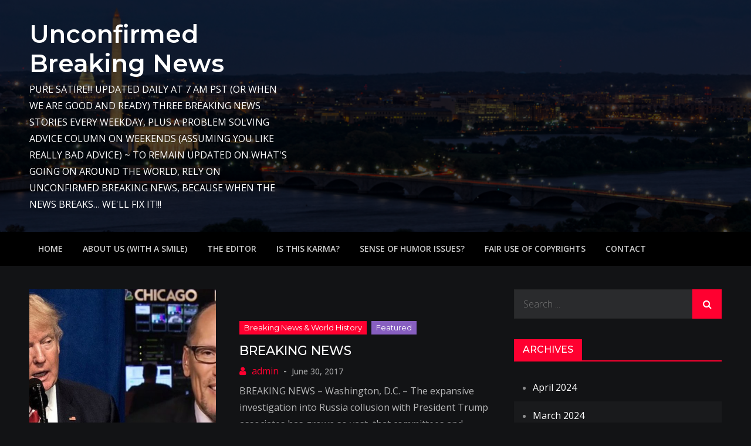

--- FILE ---
content_type: text/html; charset=UTF-8
request_url: https://unconfirmedbreakingnews.com/2017/06/
body_size: 17260
content:
<!DOCTYPE html> <html lang="en-US"><head>
	<meta charset="UTF-8">
	<meta name="viewport" content="width=device-width, initial-scale=1">
	<link rel="profile" href="http://gmpg.org/xfn/11">
	<link rel="pingback" href="https://unconfirmedbreakingnews.com/xmlrpc.php">
	
<meta name='robots' content='noindex, follow' />
	<style>img:is([sizes="auto" i], [sizes^="auto," i]) { contain-intrinsic-size: 3000px 1500px }</style>
	
	<!-- This site is optimized with the Yoast SEO plugin v21.6 - https://yoast.com/wordpress/plugins/seo/ -->
	<title>June 2017 - Unconfirmed Breaking News</title>
	<meta property="og:locale" content="en_US" />
	<meta property="og:type" content="website" />
	<meta property="og:title" content="June 2017 - Unconfirmed Breaking News" />
	<meta property="og:url" content="https://unconfirmedbreakingnews.com/2017/06/" />
	<meta property="og:site_name" content="Unconfirmed Breaking News" />
	<meta name="twitter:card" content="summary_large_image" />
	<script type="application/ld+json" class="yoast-schema-graph">{"@context":"https://schema.org","@graph":[{"@type":"CollectionPage","@id":"https://unconfirmedbreakingnews.com/2017/06/","url":"https://unconfirmedbreakingnews.com/2017/06/","name":"June 2017 - Unconfirmed Breaking News","isPartOf":{"@id":"https://unconfirmedbreakingnews.com/#website"},"primaryImageOfPage":{"@id":"https://unconfirmedbreakingnews.com/2017/06/#primaryimage"},"image":{"@id":"https://unconfirmedbreakingnews.com/2017/06/#primaryimage"},"thumbnailUrl":"https://unconfirmedbreakingnews.com/wp-content/uploads/2017/06/30161918MI1cgP1c.jpg","breadcrumb":{"@id":"https://unconfirmedbreakingnews.com/2017/06/#breadcrumb"},"inLanguage":"en-US"},{"@type":"ImageObject","inLanguage":"en-US","@id":"https://unconfirmedbreakingnews.com/2017/06/#primaryimage","url":"https://unconfirmedbreakingnews.com/wp-content/uploads/2017/06/30161918MI1cgP1c.jpg","contentUrl":"https://unconfirmedbreakingnews.com/wp-content/uploads/2017/06/30161918MI1cgP1c.jpg","width":1000,"height":538},{"@type":"BreadcrumbList","@id":"https://unconfirmedbreakingnews.com/2017/06/#breadcrumb","itemListElement":[{"@type":"ListItem","position":1,"name":"Home","item":"https://unconfirmedbreakingnews.com/"},{"@type":"ListItem","position":2,"name":"Archives for June 2017"}]},{"@type":"WebSite","@id":"https://unconfirmedbreakingnews.com/#website","url":"https://unconfirmedbreakingnews.com/","name":"Unconfirmed Breaking News","description":"PURE SATIRE!!! UPDATED DAILY AT 7 AM PST (OR WHEN WE ARE GOOD AND READY) THREE BREAKING NEWS STORIES EVERY WEEKDAY, PLUS A PROBLEM SOLVING ADVICE COLUMN ON WEEKENDS (ASSUMING YOU LIKE REALLY BAD ADVICE) ~ TO REMAIN UPDATED ON WHAT&#039;S GOING ON AROUND THE WORLD, RELY ON UNCONFIRMED BREAKING NEWS, BECAUSE WHEN THE NEWS BREAKS... WE&#039;LL FIX IT!!!","potentialAction":[{"@type":"SearchAction","target":{"@type":"EntryPoint","urlTemplate":"https://unconfirmedbreakingnews.com/?s={search_term_string}"},"query-input":"required name=search_term_string"}],"inLanguage":"en-US"}]}</script>
	<!-- / Yoast SEO plugin. -->


<link rel='dns-prefetch' href='//fonts.googleapis.com' />
<link rel="alternate" type="application/rss+xml" title="Unconfirmed Breaking News &raquo; Feed" href="https://unconfirmedbreakingnews.com/feed/" />
<link rel="alternate" type="application/rss+xml" title="Unconfirmed Breaking News &raquo; Comments Feed" href="https://unconfirmedbreakingnews.com/comments/feed/" />
<style type="text/css">.widget-row:after,.widget-row .wrap:after{clear:both;content:"";display:table;}.widget-row .full-width{float:left;width:100%;}</style>		<!-- This site uses the Google Analytics by MonsterInsights plugin v8.22.0 - Using Analytics tracking - https://www.monsterinsights.com/ -->
		<!-- Note: MonsterInsights is not currently configured on this site. The site owner needs to authenticate with Google Analytics in the MonsterInsights settings panel. -->
					<!-- No tracking code set -->
				<!-- / Google Analytics by MonsterInsights -->
		<script type="text/javascript">
/* <![CDATA[ */
window._wpemojiSettings = {"baseUrl":"https:\/\/s.w.org\/images\/core\/emoji\/16.0.1\/72x72\/","ext":".png","svgUrl":"https:\/\/s.w.org\/images\/core\/emoji\/16.0.1\/svg\/","svgExt":".svg","source":{"concatemoji":"https:\/\/unconfirmedbreakingnews.com\/wp-includes\/js\/wp-emoji-release.min.js?ver=6.8.3"}};
/*! This file is auto-generated */
!function(s,n){var o,i,e;function c(e){try{var t={supportTests:e,timestamp:(new Date).valueOf()};sessionStorage.setItem(o,JSON.stringify(t))}catch(e){}}function p(e,t,n){e.clearRect(0,0,e.canvas.width,e.canvas.height),e.fillText(t,0,0);var t=new Uint32Array(e.getImageData(0,0,e.canvas.width,e.canvas.height).data),a=(e.clearRect(0,0,e.canvas.width,e.canvas.height),e.fillText(n,0,0),new Uint32Array(e.getImageData(0,0,e.canvas.width,e.canvas.height).data));return t.every(function(e,t){return e===a[t]})}function u(e,t){e.clearRect(0,0,e.canvas.width,e.canvas.height),e.fillText(t,0,0);for(var n=e.getImageData(16,16,1,1),a=0;a<n.data.length;a++)if(0!==n.data[a])return!1;return!0}function f(e,t,n,a){switch(t){case"flag":return n(e,"\ud83c\udff3\ufe0f\u200d\u26a7\ufe0f","\ud83c\udff3\ufe0f\u200b\u26a7\ufe0f")?!1:!n(e,"\ud83c\udde8\ud83c\uddf6","\ud83c\udde8\u200b\ud83c\uddf6")&&!n(e,"\ud83c\udff4\udb40\udc67\udb40\udc62\udb40\udc65\udb40\udc6e\udb40\udc67\udb40\udc7f","\ud83c\udff4\u200b\udb40\udc67\u200b\udb40\udc62\u200b\udb40\udc65\u200b\udb40\udc6e\u200b\udb40\udc67\u200b\udb40\udc7f");case"emoji":return!a(e,"\ud83e\udedf")}return!1}function g(e,t,n,a){var r="undefined"!=typeof WorkerGlobalScope&&self instanceof WorkerGlobalScope?new OffscreenCanvas(300,150):s.createElement("canvas"),o=r.getContext("2d",{willReadFrequently:!0}),i=(o.textBaseline="top",o.font="600 32px Arial",{});return e.forEach(function(e){i[e]=t(o,e,n,a)}),i}function t(e){var t=s.createElement("script");t.src=e,t.defer=!0,s.head.appendChild(t)}"undefined"!=typeof Promise&&(o="wpEmojiSettingsSupports",i=["flag","emoji"],n.supports={everything:!0,everythingExceptFlag:!0},e=new Promise(function(e){s.addEventListener("DOMContentLoaded",e,{once:!0})}),new Promise(function(t){var n=function(){try{var e=JSON.parse(sessionStorage.getItem(o));if("object"==typeof e&&"number"==typeof e.timestamp&&(new Date).valueOf()<e.timestamp+604800&&"object"==typeof e.supportTests)return e.supportTests}catch(e){}return null}();if(!n){if("undefined"!=typeof Worker&&"undefined"!=typeof OffscreenCanvas&&"undefined"!=typeof URL&&URL.createObjectURL&&"undefined"!=typeof Blob)try{var e="postMessage("+g.toString()+"("+[JSON.stringify(i),f.toString(),p.toString(),u.toString()].join(",")+"));",a=new Blob([e],{type:"text/javascript"}),r=new Worker(URL.createObjectURL(a),{name:"wpTestEmojiSupports"});return void(r.onmessage=function(e){c(n=e.data),r.terminate(),t(n)})}catch(e){}c(n=g(i,f,p,u))}t(n)}).then(function(e){for(var t in e)n.supports[t]=e[t],n.supports.everything=n.supports.everything&&n.supports[t],"flag"!==t&&(n.supports.everythingExceptFlag=n.supports.everythingExceptFlag&&n.supports[t]);n.supports.everythingExceptFlag=n.supports.everythingExceptFlag&&!n.supports.flag,n.DOMReady=!1,n.readyCallback=function(){n.DOMReady=!0}}).then(function(){return e}).then(function(){var e;n.supports.everything||(n.readyCallback(),(e=n.source||{}).concatemoji?t(e.concatemoji):e.wpemoji&&e.twemoji&&(t(e.twemoji),t(e.wpemoji)))}))}((window,document),window._wpemojiSettings);
/* ]]> */
</script>
<link rel='stylesheet' id='twb-open-sans-css' href='https://fonts.googleapis.com/css?family=Open+Sans%3A300%2C400%2C500%2C600%2C700%2C800&#038;display=swap&#038;ver=6.8.3' type='text/css' media='all' />
<link rel='stylesheet' id='twbbwg-global-css' href='https://unconfirmedbreakingnews.com/wp-content/plugins/photo-gallery/booster/assets/css/global.css?ver=1.0.0' type='text/css' media='all' />
<style id='wp-emoji-styles-inline-css' type='text/css'>

	img.wp-smiley, img.emoji {
		display: inline !important;
		border: none !important;
		box-shadow: none !important;
		height: 1em !important;
		width: 1em !important;
		margin: 0 0.07em !important;
		vertical-align: -0.1em !important;
		background: none !important;
		padding: 0 !important;
	}
</style>
<link rel='stylesheet' id='wp-block-library-css' href='https://unconfirmedbreakingnews.com/wp-includes/css/dist/block-library/style.min.css?ver=6.8.3' type='text/css' media='all' />
<style id='wp-block-library-theme-inline-css' type='text/css'>
.wp-block-audio :where(figcaption){color:#555;font-size:13px;text-align:center}.is-dark-theme .wp-block-audio :where(figcaption){color:#ffffffa6}.wp-block-audio{margin:0 0 1em}.wp-block-code{border:1px solid #ccc;border-radius:4px;font-family:Menlo,Consolas,monaco,monospace;padding:.8em 1em}.wp-block-embed :where(figcaption){color:#555;font-size:13px;text-align:center}.is-dark-theme .wp-block-embed :where(figcaption){color:#ffffffa6}.wp-block-embed{margin:0 0 1em}.blocks-gallery-caption{color:#555;font-size:13px;text-align:center}.is-dark-theme .blocks-gallery-caption{color:#ffffffa6}:root :where(.wp-block-image figcaption){color:#555;font-size:13px;text-align:center}.is-dark-theme :root :where(.wp-block-image figcaption){color:#ffffffa6}.wp-block-image{margin:0 0 1em}.wp-block-pullquote{border-bottom:4px solid;border-top:4px solid;color:currentColor;margin-bottom:1.75em}.wp-block-pullquote cite,.wp-block-pullquote footer,.wp-block-pullquote__citation{color:currentColor;font-size:.8125em;font-style:normal;text-transform:uppercase}.wp-block-quote{border-left:.25em solid;margin:0 0 1.75em;padding-left:1em}.wp-block-quote cite,.wp-block-quote footer{color:currentColor;font-size:.8125em;font-style:normal;position:relative}.wp-block-quote:where(.has-text-align-right){border-left:none;border-right:.25em solid;padding-left:0;padding-right:1em}.wp-block-quote:where(.has-text-align-center){border:none;padding-left:0}.wp-block-quote.is-large,.wp-block-quote.is-style-large,.wp-block-quote:where(.is-style-plain){border:none}.wp-block-search .wp-block-search__label{font-weight:700}.wp-block-search__button{border:1px solid #ccc;padding:.375em .625em}:where(.wp-block-group.has-background){padding:1.25em 2.375em}.wp-block-separator.has-css-opacity{opacity:.4}.wp-block-separator{border:none;border-bottom:2px solid;margin-left:auto;margin-right:auto}.wp-block-separator.has-alpha-channel-opacity{opacity:1}.wp-block-separator:not(.is-style-wide):not(.is-style-dots){width:100px}.wp-block-separator.has-background:not(.is-style-dots){border-bottom:none;height:1px}.wp-block-separator.has-background:not(.is-style-wide):not(.is-style-dots){height:2px}.wp-block-table{margin:0 0 1em}.wp-block-table td,.wp-block-table th{word-break:normal}.wp-block-table :where(figcaption){color:#555;font-size:13px;text-align:center}.is-dark-theme .wp-block-table :where(figcaption){color:#ffffffa6}.wp-block-video :where(figcaption){color:#555;font-size:13px;text-align:center}.is-dark-theme .wp-block-video :where(figcaption){color:#ffffffa6}.wp-block-video{margin:0 0 1em}:root :where(.wp-block-template-part.has-background){margin-bottom:0;margin-top:0;padding:1.25em 2.375em}
</style>
<style id='classic-theme-styles-inline-css' type='text/css'>
/*! This file is auto-generated */
.wp-block-button__link{color:#fff;background-color:#32373c;border-radius:9999px;box-shadow:none;text-decoration:none;padding:calc(.667em + 2px) calc(1.333em + 2px);font-size:1.125em}.wp-block-file__button{background:#32373c;color:#fff;text-decoration:none}
</style>
<style id='global-styles-inline-css' type='text/css'>
:root{--wp--preset--aspect-ratio--square: 1;--wp--preset--aspect-ratio--4-3: 4/3;--wp--preset--aspect-ratio--3-4: 3/4;--wp--preset--aspect-ratio--3-2: 3/2;--wp--preset--aspect-ratio--2-3: 2/3;--wp--preset--aspect-ratio--16-9: 16/9;--wp--preset--aspect-ratio--9-16: 9/16;--wp--preset--color--black: #000000;--wp--preset--color--cyan-bluish-gray: #abb8c3;--wp--preset--color--white: #ffffff;--wp--preset--color--pale-pink: #f78da7;--wp--preset--color--vivid-red: #cf2e2e;--wp--preset--color--luminous-vivid-orange: #ff6900;--wp--preset--color--luminous-vivid-amber: #fcb900;--wp--preset--color--light-green-cyan: #7bdcb5;--wp--preset--color--vivid-green-cyan: #00d084;--wp--preset--color--pale-cyan-blue: #8ed1fc;--wp--preset--color--vivid-cyan-blue: #0693e3;--wp--preset--color--vivid-purple: #9b51e0;--wp--preset--color--tan: #E6DBAD;--wp--preset--color--yellow: #FDE64B;--wp--preset--color--orange: #ED7014;--wp--preset--color--red: #D0312D;--wp--preset--color--pink: #b565a7;--wp--preset--color--purple: #A32CC4;--wp--preset--color--blue: #3A43BA;--wp--preset--color--green: #3BB143;--wp--preset--color--brown: #231709;--wp--preset--color--grey: #6C626D;--wp--preset--gradient--vivid-cyan-blue-to-vivid-purple: linear-gradient(135deg,rgba(6,147,227,1) 0%,rgb(155,81,224) 100%);--wp--preset--gradient--light-green-cyan-to-vivid-green-cyan: linear-gradient(135deg,rgb(122,220,180) 0%,rgb(0,208,130) 100%);--wp--preset--gradient--luminous-vivid-amber-to-luminous-vivid-orange: linear-gradient(135deg,rgba(252,185,0,1) 0%,rgba(255,105,0,1) 100%);--wp--preset--gradient--luminous-vivid-orange-to-vivid-red: linear-gradient(135deg,rgba(255,105,0,1) 0%,rgb(207,46,46) 100%);--wp--preset--gradient--very-light-gray-to-cyan-bluish-gray: linear-gradient(135deg,rgb(238,238,238) 0%,rgb(169,184,195) 100%);--wp--preset--gradient--cool-to-warm-spectrum: linear-gradient(135deg,rgb(74,234,220) 0%,rgb(151,120,209) 20%,rgb(207,42,186) 40%,rgb(238,44,130) 60%,rgb(251,105,98) 80%,rgb(254,248,76) 100%);--wp--preset--gradient--blush-light-purple: linear-gradient(135deg,rgb(255,206,236) 0%,rgb(152,150,240) 100%);--wp--preset--gradient--blush-bordeaux: linear-gradient(135deg,rgb(254,205,165) 0%,rgb(254,45,45) 50%,rgb(107,0,62) 100%);--wp--preset--gradient--luminous-dusk: linear-gradient(135deg,rgb(255,203,112) 0%,rgb(199,81,192) 50%,rgb(65,88,208) 100%);--wp--preset--gradient--pale-ocean: linear-gradient(135deg,rgb(255,245,203) 0%,rgb(182,227,212) 50%,rgb(51,167,181) 100%);--wp--preset--gradient--electric-grass: linear-gradient(135deg,rgb(202,248,128) 0%,rgb(113,206,126) 100%);--wp--preset--gradient--midnight: linear-gradient(135deg,rgb(2,3,129) 0%,rgb(40,116,252) 100%);--wp--preset--font-size--small: 12px;--wp--preset--font-size--medium: 20px;--wp--preset--font-size--large: 36px;--wp--preset--font-size--x-large: 42px;--wp--preset--font-size--regular: 16px;--wp--preset--font-size--larger: 36px;--wp--preset--font-size--huge: 48px;--wp--preset--spacing--20: 0.44rem;--wp--preset--spacing--30: 0.67rem;--wp--preset--spacing--40: 1rem;--wp--preset--spacing--50: 1.5rem;--wp--preset--spacing--60: 2.25rem;--wp--preset--spacing--70: 3.38rem;--wp--preset--spacing--80: 5.06rem;--wp--preset--shadow--natural: 6px 6px 9px rgba(0, 0, 0, 0.2);--wp--preset--shadow--deep: 12px 12px 50px rgba(0, 0, 0, 0.4);--wp--preset--shadow--sharp: 6px 6px 0px rgba(0, 0, 0, 0.2);--wp--preset--shadow--outlined: 6px 6px 0px -3px rgba(255, 255, 255, 1), 6px 6px rgba(0, 0, 0, 1);--wp--preset--shadow--crisp: 6px 6px 0px rgba(0, 0, 0, 1);}:where(.is-layout-flex){gap: 0.5em;}:where(.is-layout-grid){gap: 0.5em;}body .is-layout-flex{display: flex;}.is-layout-flex{flex-wrap: wrap;align-items: center;}.is-layout-flex > :is(*, div){margin: 0;}body .is-layout-grid{display: grid;}.is-layout-grid > :is(*, div){margin: 0;}:where(.wp-block-columns.is-layout-flex){gap: 2em;}:where(.wp-block-columns.is-layout-grid){gap: 2em;}:where(.wp-block-post-template.is-layout-flex){gap: 1.25em;}:where(.wp-block-post-template.is-layout-grid){gap: 1.25em;}.has-black-color{color: var(--wp--preset--color--black) !important;}.has-cyan-bluish-gray-color{color: var(--wp--preset--color--cyan-bluish-gray) !important;}.has-white-color{color: var(--wp--preset--color--white) !important;}.has-pale-pink-color{color: var(--wp--preset--color--pale-pink) !important;}.has-vivid-red-color{color: var(--wp--preset--color--vivid-red) !important;}.has-luminous-vivid-orange-color{color: var(--wp--preset--color--luminous-vivid-orange) !important;}.has-luminous-vivid-amber-color{color: var(--wp--preset--color--luminous-vivid-amber) !important;}.has-light-green-cyan-color{color: var(--wp--preset--color--light-green-cyan) !important;}.has-vivid-green-cyan-color{color: var(--wp--preset--color--vivid-green-cyan) !important;}.has-pale-cyan-blue-color{color: var(--wp--preset--color--pale-cyan-blue) !important;}.has-vivid-cyan-blue-color{color: var(--wp--preset--color--vivid-cyan-blue) !important;}.has-vivid-purple-color{color: var(--wp--preset--color--vivid-purple) !important;}.has-black-background-color{background-color: var(--wp--preset--color--black) !important;}.has-cyan-bluish-gray-background-color{background-color: var(--wp--preset--color--cyan-bluish-gray) !important;}.has-white-background-color{background-color: var(--wp--preset--color--white) !important;}.has-pale-pink-background-color{background-color: var(--wp--preset--color--pale-pink) !important;}.has-vivid-red-background-color{background-color: var(--wp--preset--color--vivid-red) !important;}.has-luminous-vivid-orange-background-color{background-color: var(--wp--preset--color--luminous-vivid-orange) !important;}.has-luminous-vivid-amber-background-color{background-color: var(--wp--preset--color--luminous-vivid-amber) !important;}.has-light-green-cyan-background-color{background-color: var(--wp--preset--color--light-green-cyan) !important;}.has-vivid-green-cyan-background-color{background-color: var(--wp--preset--color--vivid-green-cyan) !important;}.has-pale-cyan-blue-background-color{background-color: var(--wp--preset--color--pale-cyan-blue) !important;}.has-vivid-cyan-blue-background-color{background-color: var(--wp--preset--color--vivid-cyan-blue) !important;}.has-vivid-purple-background-color{background-color: var(--wp--preset--color--vivid-purple) !important;}.has-black-border-color{border-color: var(--wp--preset--color--black) !important;}.has-cyan-bluish-gray-border-color{border-color: var(--wp--preset--color--cyan-bluish-gray) !important;}.has-white-border-color{border-color: var(--wp--preset--color--white) !important;}.has-pale-pink-border-color{border-color: var(--wp--preset--color--pale-pink) !important;}.has-vivid-red-border-color{border-color: var(--wp--preset--color--vivid-red) !important;}.has-luminous-vivid-orange-border-color{border-color: var(--wp--preset--color--luminous-vivid-orange) !important;}.has-luminous-vivid-amber-border-color{border-color: var(--wp--preset--color--luminous-vivid-amber) !important;}.has-light-green-cyan-border-color{border-color: var(--wp--preset--color--light-green-cyan) !important;}.has-vivid-green-cyan-border-color{border-color: var(--wp--preset--color--vivid-green-cyan) !important;}.has-pale-cyan-blue-border-color{border-color: var(--wp--preset--color--pale-cyan-blue) !important;}.has-vivid-cyan-blue-border-color{border-color: var(--wp--preset--color--vivid-cyan-blue) !important;}.has-vivid-purple-border-color{border-color: var(--wp--preset--color--vivid-purple) !important;}.has-vivid-cyan-blue-to-vivid-purple-gradient-background{background: var(--wp--preset--gradient--vivid-cyan-blue-to-vivid-purple) !important;}.has-light-green-cyan-to-vivid-green-cyan-gradient-background{background: var(--wp--preset--gradient--light-green-cyan-to-vivid-green-cyan) !important;}.has-luminous-vivid-amber-to-luminous-vivid-orange-gradient-background{background: var(--wp--preset--gradient--luminous-vivid-amber-to-luminous-vivid-orange) !important;}.has-luminous-vivid-orange-to-vivid-red-gradient-background{background: var(--wp--preset--gradient--luminous-vivid-orange-to-vivid-red) !important;}.has-very-light-gray-to-cyan-bluish-gray-gradient-background{background: var(--wp--preset--gradient--very-light-gray-to-cyan-bluish-gray) !important;}.has-cool-to-warm-spectrum-gradient-background{background: var(--wp--preset--gradient--cool-to-warm-spectrum) !important;}.has-blush-light-purple-gradient-background{background: var(--wp--preset--gradient--blush-light-purple) !important;}.has-blush-bordeaux-gradient-background{background: var(--wp--preset--gradient--blush-bordeaux) !important;}.has-luminous-dusk-gradient-background{background: var(--wp--preset--gradient--luminous-dusk) !important;}.has-pale-ocean-gradient-background{background: var(--wp--preset--gradient--pale-ocean) !important;}.has-electric-grass-gradient-background{background: var(--wp--preset--gradient--electric-grass) !important;}.has-midnight-gradient-background{background: var(--wp--preset--gradient--midnight) !important;}.has-small-font-size{font-size: var(--wp--preset--font-size--small) !important;}.has-medium-font-size{font-size: var(--wp--preset--font-size--medium) !important;}.has-large-font-size{font-size: var(--wp--preset--font-size--large) !important;}.has-x-large-font-size{font-size: var(--wp--preset--font-size--x-large) !important;}
:where(.wp-block-post-template.is-layout-flex){gap: 1.25em;}:where(.wp-block-post-template.is-layout-grid){gap: 1.25em;}
:where(.wp-block-columns.is-layout-flex){gap: 2em;}:where(.wp-block-columns.is-layout-grid){gap: 2em;}
:root :where(.wp-block-pullquote){font-size: 1.5em;line-height: 1.6;}
</style>
<link rel='stylesheet' id='easy-widget-columns-css' href='https://unconfirmedbreakingnews.com/wp-content/plugins/easy-widget-columns/public/css/easy-widget-columns-public.css?ver=1.2.4' type='text/css' media='all' />
<link rel='stylesheet' id='bwg_fonts-css' href='https://unconfirmedbreakingnews.com/wp-content/plugins/photo-gallery/css/bwg-fonts/fonts.css?ver=0.0.1' type='text/css' media='all' />
<link rel='stylesheet' id='sumoselect-css' href='https://unconfirmedbreakingnews.com/wp-content/plugins/photo-gallery/css/sumoselect.min.css?ver=3.4.6' type='text/css' media='all' />
<link rel='stylesheet' id='mCustomScrollbar-css' href='https://unconfirmedbreakingnews.com/wp-content/plugins/photo-gallery/css/jquery.mCustomScrollbar.min.css?ver=3.1.5' type='text/css' media='all' />
<link rel='stylesheet' id='bwg_googlefonts-css' href='https://fonts.googleapis.com/css?family=Ubuntu&#038;subset=greek,latin,greek-ext,vietnamese,cyrillic-ext,latin-ext,cyrillic' type='text/css' media='all' />
<link rel='stylesheet' id='bwg_frontend-css' href='https://unconfirmedbreakingnews.com/wp-content/plugins/photo-gallery/css/styles.min.css?ver=1.8.35' type='text/css' media='all' />
<link rel='stylesheet' id='creativ-mag-google-fonts-css' href='https://fonts.googleapis.com/css?family=Open+Sans%3A300%2C400%2C500%2C600%2C700%7CMontserrat%3A300%2C400%2C500%2C600%2C700&#038;subset=latin%2Clatin-ext' type='text/css' media='all' />
<link rel='stylesheet' id='font-awesome-css' href='https://unconfirmedbreakingnews.com/wp-content/themes/creativ-mag/assets/css/font-awesome.min.css?ver=4.7.0' type='text/css' media='all' />
<link rel='stylesheet' id='creativ-mag-blocks-css' href='https://unconfirmedbreakingnews.com/wp-content/themes/creativ-mag/assets/css/blocks.min.css?ver=6.8.3' type='text/css' media='all' />
<link rel='stylesheet' id='creativ-mag-style-css' href='https://unconfirmedbreakingnews.com/wp-content/themes/creativ-mag/style.css?ver=6.8.3' type='text/css' media='all' />
<style id='creativ-mag-style-inline-css' type='text/css'>
.site-title a, 
		.site-description {
			color: #ffffff}
</style>
<script type="text/javascript" src="https://unconfirmedbreakingnews.com/wp-includes/js/jquery/jquery.min.js?ver=3.7.1" id="jquery-core-js"></script>
<script type="text/javascript" src="https://unconfirmedbreakingnews.com/wp-includes/js/jquery/jquery-migrate.min.js?ver=3.4.1" id="jquery-migrate-js"></script>
<script type="text/javascript" src="https://unconfirmedbreakingnews.com/wp-content/plugins/photo-gallery/booster/assets/js/circle-progress.js?ver=1.2.2" id="twbbwg-circle-js"></script>
<script type="text/javascript" id="twbbwg-global-js-extra">
/* <![CDATA[ */
var twb = {"nonce":"d9894c6571","ajax_url":"https:\/\/unconfirmedbreakingnews.com\/wp-admin\/admin-ajax.php","plugin_url":"https:\/\/unconfirmedbreakingnews.com\/wp-content\/plugins\/photo-gallery\/booster","href":"https:\/\/unconfirmedbreakingnews.com\/wp-admin\/admin.php?page=twbbwg_photo-gallery"};
var twb = {"nonce":"d9894c6571","ajax_url":"https:\/\/unconfirmedbreakingnews.com\/wp-admin\/admin-ajax.php","plugin_url":"https:\/\/unconfirmedbreakingnews.com\/wp-content\/plugins\/photo-gallery\/booster","href":"https:\/\/unconfirmedbreakingnews.com\/wp-admin\/admin.php?page=twbbwg_photo-gallery"};
/* ]]> */
</script>
<script type="text/javascript" src="https://unconfirmedbreakingnews.com/wp-content/plugins/photo-gallery/booster/assets/js/global.js?ver=1.0.0" id="twbbwg-global-js"></script>
<script type="text/javascript" src="https://unconfirmedbreakingnews.com/wp-content/plugins/photo-gallery/js/jquery.sumoselect.min.js?ver=3.4.6" id="sumoselect-js"></script>
<script type="text/javascript" src="https://unconfirmedbreakingnews.com/wp-content/plugins/photo-gallery/js/tocca.min.js?ver=2.0.9" id="bwg_mobile-js"></script>
<script type="text/javascript" src="https://unconfirmedbreakingnews.com/wp-content/plugins/photo-gallery/js/jquery.mCustomScrollbar.concat.min.js?ver=3.1.5" id="mCustomScrollbar-js"></script>
<script type="text/javascript" src="https://unconfirmedbreakingnews.com/wp-content/plugins/photo-gallery/js/jquery.fullscreen.min.js?ver=0.6.0" id="jquery-fullscreen-js"></script>
<script type="text/javascript" id="bwg_frontend-js-extra">
/* <![CDATA[ */
var bwg_objectsL10n = {"bwg_field_required":"field is required.","bwg_mail_validation":"This is not a valid email address.","bwg_search_result":"There are no images matching your search.","bwg_select_tag":"Select Tag","bwg_order_by":"Order By","bwg_search":"Search","bwg_show_ecommerce":"Show Ecommerce","bwg_hide_ecommerce":"Hide Ecommerce","bwg_show_comments":"Show Comments","bwg_hide_comments":"Hide Comments","bwg_restore":"Restore","bwg_maximize":"Maximize","bwg_fullscreen":"Fullscreen","bwg_exit_fullscreen":"Exit Fullscreen","bwg_search_tag":"SEARCH...","bwg_tag_no_match":"No tags found","bwg_all_tags_selected":"All tags selected","bwg_tags_selected":"tags selected","play":"Play","pause":"Pause","is_pro":"","bwg_play":"Play","bwg_pause":"Pause","bwg_hide_info":"Hide info","bwg_show_info":"Show info","bwg_hide_rating":"Hide rating","bwg_show_rating":"Show rating","ok":"Ok","cancel":"Cancel","select_all":"Select all","lazy_load":"0","lazy_loader":"https:\/\/unconfirmedbreakingnews.com\/wp-content\/plugins\/photo-gallery\/images\/ajax_loader.png","front_ajax":"0","bwg_tag_see_all":"see all tags","bwg_tag_see_less":"see less tags"};
/* ]]> */
</script>
<script type="text/javascript" src="https://unconfirmedbreakingnews.com/wp-content/plugins/photo-gallery/js/scripts.min.js?ver=1.8.35" id="bwg_frontend-js"></script>
<script type="text/javascript" id="post_grid_scripts-js-extra">
/* <![CDATA[ */
var post_grid_ajax = {"post_grid_ajaxurl":"https:\/\/unconfirmedbreakingnews.com\/wp-admin\/admin-ajax.php"};
/* ]]> */
</script>
<script type="text/javascript" src="https://unconfirmedbreakingnews.com/wp-content/plugins/post-grid/assets/frontend/js/scripts.js?ver=6.8.3" id="post_grid_scripts-js"></script>
<link rel="https://api.w.org/" href="https://unconfirmedbreakingnews.com/wp-json/" /><link rel="EditURI" type="application/rsd+xml" title="RSD" href="https://unconfirmedbreakingnews.com/xmlrpc.php?rsd" />
<meta name="generator" content="WordPress 6.8.3" />
</head>

<body class="archive date wp-theme-creativ-mag group-blog hfeed right-sidebar dark-version">

<div id="page" class="site"><a class="skip-link screen-reader-text" href="#content">Skip to content</a>		<header id="masthead" class="site-header" role="banner">    
    <div class="site-details-wrapper" style="background-image: url('https://unconfirmedbreakingnews.com/wp-content/uploads/2021/04/banner-L3-4-DC-night.jpg');">
        <div class="overlay"></div>
        <div class="wrapper">
            <div class="site-branding">
                <div class="site-logo">
                                    </div><!-- .site-logo -->

                <div id="site-identity">
                    <h1 class="site-title">
                        <a href="https://unconfirmedbreakingnews.com/" rel="home">  Unconfirmed Breaking News</a>
                    </h1>

                                            <p class="site-description">PURE SATIRE!!! UPDATED DAILY AT 7 AM PST (OR WHEN WE ARE GOOD AND READY) THREE BREAKING NEWS STORIES EVERY WEEKDAY, PLUS A PROBLEM SOLVING ADVICE COLUMN ON WEEKENDS (ASSUMING YOU LIKE REALLY BAD ADVICE) ~ TO REMAIN UPDATED ON WHAT&#039;S GOING ON AROUND THE WORLD, RELY ON UNCONFIRMED BREAKING NEWS, BECAUSE WHEN THE NEWS BREAKS&#8230; WE&#039;LL FIX IT!!!</p>
                                    </div><!-- #site-identity -->
            </div> <!-- .site-branding -->

                    </div><!-- .wrapper -->
    </div><!-- .site-details-wrapper -->

    <nav id="site-navigation" class="main-navigation" role="navigation" aria-label="Primary Menu">
        <div class="wrapper">
            <button type="button" class="menu-toggle">
                <span class="icon-bar"></span>
                <span class="icon-bar"></span>
                <span class="icon-bar"></span>
            </button>

            <div class="menu-main-menu-container"><ul id="primary-menu" class="nav-menu"><li id="menu-item-88348" class="menu-item menu-item-type-custom menu-item-object-custom menu-item-home menu-item-88348"><a href="https://unconfirmedbreakingnews.com/">Home</a></li>
<li id="menu-item-53063" class="menu-item menu-item-type-post_type menu-item-object-page menu-item-53063"><a href="https://unconfirmedbreakingnews.com/about/">About Us (with a smile)</a></li>
<li id="menu-item-53057" class="menu-item menu-item-type-post_type menu-item-object-page menu-item-53057"><a href="https://unconfirmedbreakingnews.com/the-editor/">The Editor</a></li>
<li id="menu-item-53056" class="menu-item menu-item-type-post_type menu-item-object-page menu-item-53056"><a href="https://unconfirmedbreakingnews.com/is-this-karma/">IS THIS KARMA?</a></li>
<li id="menu-item-53059" class="menu-item menu-item-type-post_type menu-item-object-page menu-item-53059"><a href="https://unconfirmedbreakingnews.com/sense-of-humor-issues/">Sense of humor issues?</a></li>
<li id="menu-item-53129" class="menu-item menu-item-type-post_type menu-item-object-page menu-item-53129"><a href="https://unconfirmedbreakingnews.com/fair-use-of-copyrights/">Fair use of copyrights</a></li>
<li id="menu-item-53062" class="menu-item menu-item-type-post_type menu-item-object-page menu-item-53062"><a href="https://unconfirmedbreakingnews.com/about-2/">Contact</a></li>
</ul></div>        </div><!-- .wrapper -->
    </nav><!-- #site-navigation -->
</header> <!-- header ends here -->	<div id="content" class="site-content">
	
        
        <div class= "wrapper page-section">	<div id="primary" class="content-area">
		<main id="main" class="site-main blog-posts-wrapper" role="main">
			<div class="section-content col-2 clear">

				<article id="post-64853" class="post-64853 post type-post status-publish format-standard has-post-thumbnail hentry category-breaking-news category-featured tag-donald-trump tag-tom-perez">
	<div class="post-item">
		
					<div class="featured-image" style="background-image: url('https://unconfirmedbreakingnews.com/wp-content/uploads/2017/06/30161918MI1cgP1c.jpg');">
                <a href="https://unconfirmedbreakingnews.com/cc30ccbreaking-news-4813/" class="post-thumbnail-link"></a>
            </div><!-- .featured-image -->
		
		<div class="entry-container">
			<div class="entry-meta">
                <span class="cat-links"><a href="https://unconfirmedbreakingnews.com/category/breaking-news/" rel="category tag">Breaking News &amp; World History</a>, <a href="https://unconfirmedbreakingnews.com/category/featured/" rel="category tag">Featured</a></span>            </div><!-- .entry-meta -->
                
			<header class="entry-header">
				<h2 class="entry-title"><a href="https://unconfirmedbreakingnews.com/cc30ccbreaking-news-4813/" rel="bookmark">BREAKING NEWS</a></h2>			</header><!-- .entry-header -->

							<div class="entry-meta author-posted-on">
					<span class="byline">by: <span class="author vcard"><a href="https://unconfirmedbreakingnews.com/author/admin/" class="url" itemprop="url">admin</a></span></span><span class="posted-on"><a href="https://unconfirmedbreakingnews.com/cc30ccbreaking-news-4813/" rel="bookmark"><time class="entry-date published updated" datetime="2017-06-30T07:26:56-07:00">June 30, 2017</time></a></span>				</div><!-- .entry-meta -->
			
			<div class="entry-content">
				<p>BREAKING NEWS – Washington, D.C. – The expansive investigation into Russia collusion with President Trump associates has grown so vast, that committees and federal agencies [&hellip;]</p>
			</div><!-- .entry-content -->
		</div><!-- .entry-container -->
	</div><!-- .post-item -->
</article><!-- #post-## -->
<article id="post-64851" class="post-64851 post type-post status-publish format-standard has-post-thumbnail hentry category-breaking-news category-featured tag-aclu tag-walmart">
	<div class="post-item">
		
					<div class="featured-image" style="background-image: url('https://unconfirmedbreakingnews.com/wp-content/uploads/2017/06/694940094001_5487264414001_5487245851001-vs.jpg');">
                <a href="https://unconfirmedbreakingnews.com/bb30bbbbreaking-news-4813/" class="post-thumbnail-link"></a>
            </div><!-- .featured-image -->
		
		<div class="entry-container">
			<div class="entry-meta">
                <span class="cat-links"><a href="https://unconfirmedbreakingnews.com/category/breaking-news/" rel="category tag">Breaking News &amp; World History</a>, <a href="https://unconfirmedbreakingnews.com/category/featured/" rel="category tag">Featured</a></span>            </div><!-- .entry-meta -->
                
			<header class="entry-header">
				<h2 class="entry-title"><a href="https://unconfirmedbreakingnews.com/bb30bbbbreaking-news-4813/" rel="bookmark">BREAKING NEWS</a></h2>			</header><!-- .entry-header -->

							<div class="entry-meta author-posted-on">
					<span class="byline">by: <span class="author vcard"><a href="https://unconfirmedbreakingnews.com/author/admin/" class="url" itemprop="url">admin</a></span></span><span class="posted-on"><a href="https://unconfirmedbreakingnews.com/bb30bbbbreaking-news-4813/" rel="bookmark"><time class="entry-date published updated" datetime="2017-06-30T07:14:46-07:00">June 30, 2017</time></a></span>				</div><!-- .entry-meta -->
			
			<div class="entry-content">
				<p>BREAKING NEWS – Asheville, North Carolina &#8211; A pregnant woman was caught on video ramming her car into a man she thought was stealing her [&hellip;]</p>
			</div><!-- .entry-content -->
		</div><!-- .entry-container -->
	</div><!-- .post-item -->
</article><!-- #post-## -->
<article id="post-64846" class="post-64846 post type-post status-publish format-standard has-post-thumbnail hentry category-breaking-news category-featured tag-donald-trump tag-joe-scarborough tag-msnbc">
	<div class="post-item">
		
					<div class="featured-image" style="background-image: url('https://unconfirmedbreakingnews.com/wp-content/uploads/2017/06/30155625RapbSTZg.jpg');">
                <a href="https://unconfirmedbreakingnews.com/30aaabreaking-news-4813/" class="post-thumbnail-link"></a>
            </div><!-- .featured-image -->
		
		<div class="entry-container">
			<div class="entry-meta">
                <span class="cat-links"><a href="https://unconfirmedbreakingnews.com/category/breaking-news/" rel="category tag">Breaking News &amp; World History</a>, <a href="https://unconfirmedbreakingnews.com/category/featured/" rel="category tag">Featured</a></span>            </div><!-- .entry-meta -->
                
			<header class="entry-header">
				<h2 class="entry-title"><a href="https://unconfirmedbreakingnews.com/30aaabreaking-news-4813/" rel="bookmark">BREAKING NEWS</a></h2>			</header><!-- .entry-header -->

							<div class="entry-meta author-posted-on">
					<span class="byline">by: <span class="author vcard"><a href="https://unconfirmedbreakingnews.com/author/admin/" class="url" itemprop="url">admin</a></span></span><span class="posted-on"><a href="https://unconfirmedbreakingnews.com/30aaabreaking-news-4813/" rel="bookmark"><time class="entry-date published updated" datetime="2017-06-30T07:06:51-07:00">June 30, 2017</time></a></span>				</div><!-- .entry-meta -->
			
			<div class="entry-content">
				<p>BREAKING NEWS – Washington, D.C. &#8211; President Trump launched a personal attack on MSNBC’s Morning Joe co-hosts and love birds Joe Scarborough and Mika Brzezinski. [&hellip;]</p>
			</div><!-- .entry-content -->
		</div><!-- .entry-container -->
	</div><!-- .post-item -->
</article><!-- #post-## -->
<article id="post-64840" class="post-64840 post type-post status-publish format-standard has-post-thumbnail hentry category-daily-photos category-featured tag-women tag-women-headphones">
	<div class="post-item">
		
					<div class="featured-image" style="background-image: url('https://unconfirmedbreakingnews.com/wp-content/uploads/2017/06/2962032THU6A1yN.jpg');">
                <a href="https://unconfirmedbreakingnews.com/301aadaily-photos-art-2288/" class="post-thumbnail-link"></a>
            </div><!-- .featured-image -->
		
		<div class="entry-container">
			<div class="entry-meta">
                <span class="cat-links"><a href="https://unconfirmedbreakingnews.com/category/daily-photos/" rel="category tag">Daily Photos &amp; Art</a>, <a href="https://unconfirmedbreakingnews.com/category/featured/" rel="category tag">Featured</a></span>            </div><!-- .entry-meta -->
                
			<header class="entry-header">
				<h2 class="entry-title"><a href="https://unconfirmedbreakingnews.com/301aadaily-photos-art-2288/" rel="bookmark">Daily Photos &#038; Art</a></h2>			</header><!-- .entry-header -->

							<div class="entry-meta author-posted-on">
					<span class="byline">by: <span class="author vcard"><a href="https://unconfirmedbreakingnews.com/author/admin/" class="url" itemprop="url">admin</a></span></span><span class="posted-on"><a href="https://unconfirmedbreakingnews.com/301aadaily-photos-art-2288/" rel="bookmark"><time class="entry-date published updated" datetime="2017-06-30T04:43:22-07:00">June 30, 2017</time></a></span>				</div><!-- .entry-meta -->
			
			<div class="entry-content">
				<p>WOMEN / HEADPHONES  (5 of 5)</p>
			</div><!-- .entry-content -->
		</div><!-- .entry-container -->
	</div><!-- .post-item -->
</article><!-- #post-## -->
<article id="post-64838" class="post-64838 post type-post status-publish format-standard has-post-thumbnail hentry category-breaking-news category-featured">
	<div class="post-item">
		
					<div class="featured-image" style="background-image: url('https://unconfirmedbreakingnews.com/wp-content/uploads/2017/06/29153145YKiHYOAx.jpg');">
                <a href="https://unconfirmedbreakingnews.com/cc29ccbreaking-news-4813/" class="post-thumbnail-link"></a>
            </div><!-- .featured-image -->
		
		<div class="entry-container">
			<div class="entry-meta">
                <span class="cat-links"><a href="https://unconfirmedbreakingnews.com/category/breaking-news/" rel="category tag">Breaking News &amp; World History</a>, <a href="https://unconfirmedbreakingnews.com/category/featured/" rel="category tag">Featured</a></span>            </div><!-- .entry-meta -->
                
			<header class="entry-header">
				<h2 class="entry-title"><a href="https://unconfirmedbreakingnews.com/cc29ccbreaking-news-4813/" rel="bookmark">BREAKING NEWS</a></h2>			</header><!-- .entry-header -->

							<div class="entry-meta author-posted-on">
					<span class="byline">by: <span class="author vcard"><a href="https://unconfirmedbreakingnews.com/author/admin/" class="url" itemprop="url">admin</a></span></span><span class="posted-on"><a href="https://unconfirmedbreakingnews.com/cc29ccbreaking-news-4813/" rel="bookmark"><time class="entry-date published updated" datetime="2017-06-29T07:06:19-07:00">June 29, 2017</time></a></span>				</div><!-- .entry-meta -->
			
			<div class="entry-content">
				<p>BREAKING NEWS – Shanghai, China &#8211; A China Southern Airlines flight was stuck in Shanghai for five hours after an elderly woman threw coins into [&hellip;]</p>
			</div><!-- .entry-content -->
		</div><!-- .entry-container -->
	</div><!-- .post-item -->
</article><!-- #post-## -->
<article id="post-64836" class="post-64836 post type-post status-publish format-standard has-post-thumbnail hentry category-breaking-news category-featured">
	<div class="post-item">
		
					<div class="featured-image" style="background-image: url('https://unconfirmedbreakingnews.com/wp-content/uploads/2017/06/29153056BgtdRGlC.jpg');">
                <a href="https://unconfirmedbreakingnews.com/4reb29bbbreaking-news-4813/" class="post-thumbnail-link"></a>
            </div><!-- .featured-image -->
		
		<div class="entry-container">
			<div class="entry-meta">
                <span class="cat-links"><a href="https://unconfirmedbreakingnews.com/category/breaking-news/" rel="category tag">Breaking News &amp; World History</a>, <a href="https://unconfirmedbreakingnews.com/category/featured/" rel="category tag">Featured</a></span>            </div><!-- .entry-meta -->
                
			<header class="entry-header">
				<h2 class="entry-title"><a href="https://unconfirmedbreakingnews.com/4reb29bbbreaking-news-4813/" rel="bookmark">BREAKING NEWS</a></h2>			</header><!-- .entry-header -->

							<div class="entry-meta author-posted-on">
					<span class="byline">by: <span class="author vcard"><a href="https://unconfirmedbreakingnews.com/author/admin/" class="url" itemprop="url">admin</a></span></span><span class="posted-on"><a href="https://unconfirmedbreakingnews.com/4reb29bbbreaking-news-4813/" rel="bookmark"><time class="entry-date published updated" datetime="2017-06-29T06:55:01-07:00">June 29, 2017</time></a></span>				</div><!-- .entry-meta -->
			
			<div class="entry-content">
				<p>BREAKING NEWS – Minneapolis, Minnesota &#8211; At the North Minneapolis Conference on Peace music legend Stevie Wonder had blunt words for some in the Black [&hellip;]</p>
			</div><!-- .entry-content -->
		</div><!-- .entry-container -->
	</div><!-- .post-item -->
</article><!-- #post-## -->
<article id="post-64831" class="post-64831 post type-post status-publish format-standard has-post-thumbnail hentry category-breaking-news category-featured tag-pope-francis-i">
	<div class="post-item">
		
					<div class="featured-image" style="background-image: url('https://unconfirmedbreakingnews.com/wp-content/uploads/2017/06/29153228jgPe3LyT.jpg');">
                <a href="https://unconfirmedbreakingnews.com/a29aaabreaking-news-4813/" class="post-thumbnail-link"></a>
            </div><!-- .featured-image -->
		
		<div class="entry-container">
			<div class="entry-meta">
                <span class="cat-links"><a href="https://unconfirmedbreakingnews.com/category/breaking-news/" rel="category tag">Breaking News &amp; World History</a>, <a href="https://unconfirmedbreakingnews.com/category/featured/" rel="category tag">Featured</a></span>            </div><!-- .entry-meta -->
                
			<header class="entry-header">
				<h2 class="entry-title"><a href="https://unconfirmedbreakingnews.com/a29aaabreaking-news-4813/" rel="bookmark">BREAKING NEWS</a></h2>			</header><!-- .entry-header -->

							<div class="entry-meta author-posted-on">
					<span class="byline">by: <span class="author vcard"><a href="https://unconfirmedbreakingnews.com/author/admin/" class="url" itemprop="url">admin</a></span></span><span class="posted-on"><a href="https://unconfirmedbreakingnews.com/a29aaabreaking-news-4813/" rel="bookmark"><time class="entry-date published updated" datetime="2017-06-29T06:39:51-07:00">June 29, 2017</time></a></span>				</div><!-- .entry-meta -->
			
			<div class="entry-content">
				<p>BREAKING NEWS – Rome, Italy &#8211; The most senior Catholic in Australia has been charged with multiple, historical sexual assault offenses announced Victoria State Police [&hellip;]</p>
			</div><!-- .entry-content -->
		</div><!-- .entry-container -->
	</div><!-- .post-item -->
</article><!-- #post-## -->
<article id="post-64827" class="post-64827 post type-post status-publish format-standard has-post-thumbnail hentry category-daily-photos category-featured tag-women tag-women-headphones">
	<div class="post-item">
		
					<div class="featured-image" style="background-image: url('https://unconfirmedbreakingnews.com/wp-content/uploads/2017/06/2962112Z1vKT2IF.jpg');">
                <a href="https://unconfirmedbreakingnews.com/29aaadaily-photos-art-2288/" class="post-thumbnail-link"></a>
            </div><!-- .featured-image -->
		
		<div class="entry-container">
			<div class="entry-meta">
                <span class="cat-links"><a href="https://unconfirmedbreakingnews.com/category/daily-photos/" rel="category tag">Daily Photos &amp; Art</a>, <a href="https://unconfirmedbreakingnews.com/category/featured/" rel="category tag">Featured</a></span>            </div><!-- .entry-meta -->
                
			<header class="entry-header">
				<h2 class="entry-title"><a href="https://unconfirmedbreakingnews.com/29aaadaily-photos-art-2288/" rel="bookmark">Daily Photos &#038; Art</a></h2>			</header><!-- .entry-header -->

							<div class="entry-meta author-posted-on">
					<span class="byline">by: <span class="author vcard"><a href="https://unconfirmedbreakingnews.com/author/admin/" class="url" itemprop="url">admin</a></span></span><span class="posted-on"><a href="https://unconfirmedbreakingnews.com/29aaadaily-photos-art-2288/" rel="bookmark"><time class="entry-date published updated" datetime="2017-06-29T04:00:32-07:00">June 29, 2017</time></a></span>				</div><!-- .entry-meta -->
			
			<div class="entry-content">
				<p>WOMEN / HEADPHONES  (4 of 5)</p>
			</div><!-- .entry-content -->
		</div><!-- .entry-container -->
	</div><!-- .post-item -->
</article><!-- #post-## -->
<article id="post-64814" class="post-64814 post type-post status-publish format-standard has-post-thumbnail hentry category-breaking-news category-featured tag-donald-trump tag-maxine-waters">
	<div class="post-item">
		
					<div class="featured-image" style="background-image: url('https://unconfirmedbreakingnews.com/wp-content/uploads/2017/06/28155440XmVeD2u8.jpg');">
                <a href="https://unconfirmedbreakingnews.com/jsad2828ccbreaking-news-481328/" class="post-thumbnail-link"></a>
            </div><!-- .featured-image -->
		
		<div class="entry-container">
			<div class="entry-meta">
                <span class="cat-links"><a href="https://unconfirmedbreakingnews.com/category/breaking-news/" rel="category tag">Breaking News &amp; World History</a>, <a href="https://unconfirmedbreakingnews.com/category/featured/" rel="category tag">Featured</a></span>            </div><!-- .entry-meta -->
                
			<header class="entry-header">
				<h2 class="entry-title"><a href="https://unconfirmedbreakingnews.com/jsad2828ccbreaking-news-481328/" rel="bookmark">BREAKING NEWS</a></h2>			</header><!-- .entry-header -->

							<div class="entry-meta author-posted-on">
					<span class="byline">by: <span class="author vcard"><a href="https://unconfirmedbreakingnews.com/author/admin/" class="url" itemprop="url">admin</a></span></span><span class="posted-on"><a href="https://unconfirmedbreakingnews.com/jsad2828ccbreaking-news-481328/" rel="bookmark"><time class="entry-date published updated" datetime="2017-06-28T07:20:30-07:00">June 28, 2017</time></a></span>				</div><!-- .entry-meta -->
			
			<div class="entry-content">
				<p>BREAKING NEWS – Washington, D.C. – Congresswoman Maxine Waters had some every harsh words for President Trump when she spoke at Capital Hill. “This is [&hellip;]</p>
			</div><!-- .entry-content -->
		</div><!-- .entry-container -->
	</div><!-- .post-item -->
</article><!-- #post-## -->
<article id="post-64812" class="post-64812 post type-post status-publish format-standard has-post-thumbnail hentry category-breaking-news category-featured tag-aclu tag-susan-herman">
	<div class="post-item">
		
					<div class="featured-image" style="background-image: url('https://unconfirmedbreakingnews.com/wp-content/uploads/2017/06/28155651eRqNGLSJ.jpg');">
                <a href="https://unconfirmedbreakingnews.com/28bbbreaking-news-4813/" class="post-thumbnail-link"></a>
            </div><!-- .featured-image -->
		
		<div class="entry-container">
			<div class="entry-meta">
                <span class="cat-links"><a href="https://unconfirmedbreakingnews.com/category/breaking-news/" rel="category tag">Breaking News &amp; World History</a>, <a href="https://unconfirmedbreakingnews.com/category/featured/" rel="category tag">Featured</a></span>            </div><!-- .entry-meta -->
                
			<header class="entry-header">
				<h2 class="entry-title"><a href="https://unconfirmedbreakingnews.com/28bbbreaking-news-4813/" rel="bookmark">BREAKING NEWS</a></h2>			</header><!-- .entry-header -->

							<div class="entry-meta author-posted-on">
					<span class="byline">by: <span class="author vcard"><a href="https://unconfirmedbreakingnews.com/author/admin/" class="url" itemprop="url">admin</a></span></span><span class="posted-on"><a href="https://unconfirmedbreakingnews.com/28bbbreaking-news-4813/" rel="bookmark"><time class="entry-date published updated" datetime="2017-06-28T07:13:04-07:00">June 28, 2017</time></a></span>				</div><!-- .entry-meta -->
			
			<div class="entry-content">
				<p>BREAKING NEWS – Perth, Australia &#8211; An AirAsia flight headed for Kuala Lumpur, Malaysia was forced to turn back to Perth, Australia on Sunday morning [&hellip;]</p>
			</div><!-- .entry-content -->
		</div><!-- .entry-container -->
	</div><!-- .post-item -->
</article><!-- #post-## -->
<article id="post-64807" class="post-64807 post type-post status-publish format-standard has-post-thumbnail hentry category-breaking-news category-featured tag-cnn">
	<div class="post-item">
		
					<div class="featured-image" style="background-image: url('https://unconfirmedbreakingnews.com/wp-content/uploads/2017/06/2815583mQJvYYU6.jpg');">
                <a href="https://unconfirmedbreakingnews.com/3528aabreaking-news-481354/" class="post-thumbnail-link"></a>
            </div><!-- .featured-image -->
		
		<div class="entry-container">
			<div class="entry-meta">
                <span class="cat-links"><a href="https://unconfirmedbreakingnews.com/category/breaking-news/" rel="category tag">Breaking News &amp; World History</a>, <a href="https://unconfirmedbreakingnews.com/category/featured/" rel="category tag">Featured</a></span>            </div><!-- .entry-meta -->
                
			<header class="entry-header">
				<h2 class="entry-title"><a href="https://unconfirmedbreakingnews.com/3528aabreaking-news-481354/" rel="bookmark">BREAKING NEWS</a></h2>			</header><!-- .entry-header -->

							<div class="entry-meta author-posted-on">
					<span class="byline">by: <span class="author vcard"><a href="https://unconfirmedbreakingnews.com/author/admin/" class="url" itemprop="url">admin</a></span></span><span class="posted-on"><a href="https://unconfirmedbreakingnews.com/3528aabreaking-news-481354/" rel="bookmark"><time class="entry-date published updated" datetime="2017-06-28T07:06:56-07:00">June 28, 2017</time></a></span>				</div><!-- .entry-meta -->
			
			<div class="entry-content">
				<p>BREAKING NEWS – London, England &#8211; CNN is being accused of creating a pro-Muslim narrative for a live TV shot just hours after the recent [&hellip;]</p>
			</div><!-- .entry-content -->
		</div><!-- .entry-container -->
	</div><!-- .post-item -->
</article><!-- #post-## -->
<article id="post-64804" class="post-64804 post type-post status-publish format-standard has-post-thumbnail hentry category-daily-photos category-featured tag-women tag-women-headphones">
	<div class="post-item">
		
					<div class="featured-image" style="background-image: url('https://unconfirmedbreakingnews.com/wp-content/uploads/2017/06/28132757GohiRdBb.jpg');">
                <a href="https://unconfirmedbreakingnews.com/2864804/" class="post-thumbnail-link"></a>
            </div><!-- .featured-image -->
		
		<div class="entry-container">
			<div class="entry-meta">
                <span class="cat-links"><a href="https://unconfirmedbreakingnews.com/category/daily-photos/" rel="category tag">Daily Photos &amp; Art</a>, <a href="https://unconfirmedbreakingnews.com/category/featured/" rel="category tag">Featured</a></span>            </div><!-- .entry-meta -->
                
			<header class="entry-header">
				<h2 class="entry-title"><a href="https://unconfirmedbreakingnews.com/2864804/" rel="bookmark">Daily Photos &#038; Art</a></h2>			</header><!-- .entry-header -->

							<div class="entry-meta author-posted-on">
					<span class="byline">by: <span class="author vcard"><a href="https://unconfirmedbreakingnews.com/author/admin/" class="url" itemprop="url">admin</a></span></span><span class="posted-on"><a href="https://unconfirmedbreakingnews.com/2864804/" rel="bookmark"><time class="entry-date published updated" datetime="2017-06-28T04:31:56-07:00">June 28, 2017</time></a></span>				</div><!-- .entry-meta -->
			
			<div class="entry-content">
				<p>WOMEN / HEADPHONES  (3 of 5)</p>
			</div><!-- .entry-content -->
		</div><!-- .entry-container -->
	</div><!-- .post-item -->
</article><!-- #post-## -->
<article id="post-64800" class="post-64800 post type-post status-publish format-standard has-post-thumbnail hentry category-breaking-news category-featured tag-abc tag-dennis-rodman tag-good-morning-america">
	<div class="post-item">
		
					<div class="featured-image" style="background-image: url('https://unconfirmedbreakingnews.com/wp-content/uploads/2017/06/27154114eFWelDh1.jpg');">
                <a href="https://unconfirmedbreakingnews.com/27cccbreaking-news-4813/" class="post-thumbnail-link"></a>
            </div><!-- .featured-image -->
		
		<div class="entry-container">
			<div class="entry-meta">
                <span class="cat-links"><a href="https://unconfirmedbreakingnews.com/category/breaking-news/" rel="category tag">Breaking News &amp; World History</a>, <a href="https://unconfirmedbreakingnews.com/category/featured/" rel="category tag">Featured</a></span>            </div><!-- .entry-meta -->
                
			<header class="entry-header">
				<h2 class="entry-title"><a href="https://unconfirmedbreakingnews.com/27cccbreaking-news-4813/" rel="bookmark">BREAKING NEWS</a></h2>			</header><!-- .entry-header -->

							<div class="entry-meta author-posted-on">
					<span class="byline">by: <span class="author vcard"><a href="https://unconfirmedbreakingnews.com/author/admin/" class="url" itemprop="url">admin</a></span></span><span class="posted-on"><a href="https://unconfirmedbreakingnews.com/27cccbreaking-news-4813/" rel="bookmark"><time class="entry-date published updated" datetime="2017-06-27T07:08:01-07:00">June 27, 2017</time></a></span>				</div><!-- .entry-meta -->
			
			<div class="entry-content">
				<p>BREAKING NEWS – New York City, New York &#8211; Former NBA star Dennis Rodman said, “People don’t see … the good side about that country,” [&hellip;]</p>
			</div><!-- .entry-content -->
		</div><!-- .entry-container -->
	</div><!-- .post-item -->
</article><!-- #post-## -->
<article id="post-64798" class="post-64798 post type-post status-publish format-standard has-post-thumbnail hentry category-breaking-news category-featured tag-alex-jones">
	<div class="post-item">
		
					<div class="featured-image" style="background-image: url('https://unconfirmedbreakingnews.com/wp-content/uploads/2017/06/27154238T4ZTLLzq.jpg');">
                <a href="https://unconfirmedbreakingnews.com/27bbbbreaking-news-4813/" class="post-thumbnail-link"></a>
            </div><!-- .featured-image -->
		
		<div class="entry-container">
			<div class="entry-meta">
                <span class="cat-links"><a href="https://unconfirmedbreakingnews.com/category/breaking-news/" rel="category tag">Breaking News &amp; World History</a>, <a href="https://unconfirmedbreakingnews.com/category/featured/" rel="category tag">Featured</a></span>            </div><!-- .entry-meta -->
                
			<header class="entry-header">
				<h2 class="entry-title"><a href="https://unconfirmedbreakingnews.com/27bbbbreaking-news-4813/" rel="bookmark">BREAKING NEWS</a></h2>			</header><!-- .entry-header -->

							<div class="entry-meta author-posted-on">
					<span class="byline">by: <span class="author vcard"><a href="https://unconfirmedbreakingnews.com/author/admin/" class="url" itemprop="url">admin</a></span></span><span class="posted-on"><a href="https://unconfirmedbreakingnews.com/27bbbbreaking-news-4813/" rel="bookmark"><time class="entry-date published updated" datetime="2017-06-27T07:01:08-07:00">June 27, 2017</time></a></span>				</div><!-- .entry-meta -->
			
			<div class="entry-content">
				<p>BREAKING NEWS &#8211; Nazca, Peru &#8211; A three-fingered mummified body has been reportedly found in South America, with video of the purported body appearing on [&hellip;]</p>
			</div><!-- .entry-content -->
		</div><!-- .entry-container -->
	</div><!-- .post-item -->
</article><!-- #post-## -->
<article id="post-64793" class="post-64793 post type-post status-publish format-standard has-post-thumbnail hentry category-breaking-news category-featured tag-congressional-black-caucus tag-donald-trump">
	<div class="post-item">
		
					<div class="featured-image" style="background-image: url('https://unconfirmedbreakingnews.com/wp-content/uploads/2017/06/271543291O0EGWS5.jpg');">
                <a href="https://unconfirmedbreakingnews.com/27qqbreaking-news-4813/" class="post-thumbnail-link"></a>
            </div><!-- .featured-image -->
		
		<div class="entry-container">
			<div class="entry-meta">
                <span class="cat-links"><a href="https://unconfirmedbreakingnews.com/category/breaking-news/" rel="category tag">Breaking News &amp; World History</a>, <a href="https://unconfirmedbreakingnews.com/category/featured/" rel="category tag">Featured</a></span>            </div><!-- .entry-meta -->
                
			<header class="entry-header">
				<h2 class="entry-title"><a href="https://unconfirmedbreakingnews.com/27qqbreaking-news-4813/" rel="bookmark">BREAKING NEWS</a></h2>			</header><!-- .entry-header -->

							<div class="entry-meta author-posted-on">
					<span class="byline">by: <span class="author vcard"><a href="https://unconfirmedbreakingnews.com/author/admin/" class="url" itemprop="url">admin</a></span></span><span class="posted-on"><a href="https://unconfirmedbreakingnews.com/27qqbreaking-news-4813/" rel="bookmark"><time class="entry-date published updated" datetime="2017-06-27T06:52:08-07:00">June 27, 2017</time></a></span>				</div><!-- .entry-meta -->
			
			<div class="entry-content">
				<p>BREAKING NEWS – Washington, D.C. &#8211; The Congressional Black Caucus said that its members had voted to reject an invitation to meet with President Trump. [&hellip;]</p>
			</div><!-- .entry-content -->
		</div><!-- .entry-container -->
	</div><!-- .post-item -->
</article><!-- #post-## -->
<article id="post-64790" class="post-64790 post type-post status-publish format-standard has-post-thumbnail hentry category-daily-photos category-featured tag-women tag-women-headphones">
	<div class="post-item">
		
					<div class="featured-image" style="background-image: url('https://unconfirmedbreakingnews.com/wp-content/uploads/2017/06/27131652G5pGEA68.jpg');">
                <a href="https://unconfirmedbreakingnews.com/27aa64790/" class="post-thumbnail-link"></a>
            </div><!-- .featured-image -->
		
		<div class="entry-container">
			<div class="entry-meta">
                <span class="cat-links"><a href="https://unconfirmedbreakingnews.com/category/daily-photos/" rel="category tag">Daily Photos &amp; Art</a>, <a href="https://unconfirmedbreakingnews.com/category/featured/" rel="category tag">Featured</a></span>            </div><!-- .entry-meta -->
                
			<header class="entry-header">
				<h2 class="entry-title"><a href="https://unconfirmedbreakingnews.com/27aa64790/" rel="bookmark">Daily Photos &#038; Art</a></h2>			</header><!-- .entry-header -->

							<div class="entry-meta author-posted-on">
					<span class="byline">by: <span class="author vcard"><a href="https://unconfirmedbreakingnews.com/author/admin/" class="url" itemprop="url">admin</a></span></span><span class="posted-on"><a href="https://unconfirmedbreakingnews.com/27aa64790/" rel="bookmark"><time class="entry-date published updated" datetime="2017-06-27T04:22:30-07:00">June 27, 2017</time></a></span>				</div><!-- .entry-meta -->
			
			<div class="entry-content">
				<p>WOMEN / HEADPHONES  (2 of 5)</p>
			</div><!-- .entry-content -->
		</div><!-- .entry-container -->
	</div><!-- .post-item -->
</article><!-- #post-## -->
<article id="post-64788" class="post-64788 post type-post status-publish format-standard has-post-thumbnail hentry category-breaking-news category-featured tag-cia tag-hillary-clinton tag-president-obama">
	<div class="post-item">
		
					<div class="featured-image" style="background-image: url('https://unconfirmedbreakingnews.com/wp-content/uploads/2017/06/261537578vECGNcs.jpg');">
                <a href="https://unconfirmedbreakingnews.com/26ccbreaking-news-4813/" class="post-thumbnail-link"></a>
            </div><!-- .featured-image -->
		
		<div class="entry-container">
			<div class="entry-meta">
                <span class="cat-links"><a href="https://unconfirmedbreakingnews.com/category/breaking-news/" rel="category tag">Breaking News &amp; World History</a>, <a href="https://unconfirmedbreakingnews.com/category/featured/" rel="category tag">Featured</a></span>            </div><!-- .entry-meta -->
                
			<header class="entry-header">
				<h2 class="entry-title"><a href="https://unconfirmedbreakingnews.com/26ccbreaking-news-4813/" rel="bookmark">BREAKING NEWS</a></h2>			</header><!-- .entry-header -->

							<div class="entry-meta author-posted-on">
					<span class="byline">by: <span class="author vcard"><a href="https://unconfirmedbreakingnews.com/author/admin/" class="url" itemprop="url">admin</a></span></span><span class="posted-on"><a href="https://unconfirmedbreakingnews.com/26ccbreaking-news-4813/" rel="bookmark"><time class="entry-date published updated" datetime="2017-06-26T07:02:34-07:00">June 26, 2017</time></a></span>				</div><!-- .entry-meta -->
			
			<div class="entry-content">
				<p>BREAKING NEWS – Washington, D.C. – The CIA has confirmed that Russia tapped Hillary Clinton’s phone on election night when she called President Obama, and [&hellip;]</p>
			</div><!-- .entry-content -->
		</div><!-- .entry-container -->
	</div><!-- .post-item -->
</article><!-- #post-## -->
<article id="post-64786" class="post-64786 post type-post status-publish format-standard has-post-thumbnail hentry category-breaking-news category-featured tag-bill-cosby">
	<div class="post-item">
		
					<div class="featured-image" style="background-image: url('https://unconfirmedbreakingnews.com/wp-content/uploads/2017/06/2615392722VVzAGI.jpg');">
                <a href="https://unconfirmedbreakingnews.com/26bbreaking-news-4813/" class="post-thumbnail-link"></a>
            </div><!-- .featured-image -->
		
		<div class="entry-container">
			<div class="entry-meta">
                <span class="cat-links"><a href="https://unconfirmedbreakingnews.com/category/breaking-news/" rel="category tag">Breaking News &amp; World History</a>, <a href="https://unconfirmedbreakingnews.com/category/featured/" rel="category tag">Featured</a></span>            </div><!-- .entry-meta -->
                
			<header class="entry-header">
				<h2 class="entry-title"><a href="https://unconfirmedbreakingnews.com/26bbreaking-news-4813/" rel="bookmark">BREAKING NEWS</a></h2>			</header><!-- .entry-header -->

							<div class="entry-meta author-posted-on">
					<span class="byline">by: <span class="author vcard"><a href="https://unconfirmedbreakingnews.com/author/admin/" class="url" itemprop="url">admin</a></span></span><span class="posted-on"><a href="https://unconfirmedbreakingnews.com/26bbreaking-news-4813/" rel="bookmark"><time class="entry-date published updated" datetime="2017-06-26T06:58:08-07:00">June 26, 2017</time></a></span>				</div><!-- .entry-meta -->
			
			<div class="entry-content">
				<p>BREAKING NEWS – Los Angeles, California &#8211; Less than one week after the star&#8217;s sex assault trial ended with a hung jury, Bill Cosby&#8217;s team [&hellip;]</p>
			</div><!-- .entry-content -->
		</div><!-- .entry-container -->
	</div><!-- .post-item -->
</article><!-- #post-## -->
<article id="post-64781" class="post-64781 post type-post status-publish format-standard has-post-thumbnail hentry category-breaking-news category-featured tag-bernie-sanders tag-fbi">
	<div class="post-item">
		
					<div class="featured-image" style="background-image: url('https://unconfirmedbreakingnews.com/wp-content/uploads/2017/06/26154154lmhZYheG.jpg');">
                <a href="https://unconfirmedbreakingnews.com/26breaking-news-4813/" class="post-thumbnail-link"></a>
            </div><!-- .featured-image -->
		
		<div class="entry-container">
			<div class="entry-meta">
                <span class="cat-links"><a href="https://unconfirmedbreakingnews.com/category/breaking-news/" rel="category tag">Breaking News &amp; World History</a>, <a href="https://unconfirmedbreakingnews.com/category/featured/" rel="category tag">Featured</a></span>            </div><!-- .entry-meta -->
                
			<header class="entry-header">
				<h2 class="entry-title"><a href="https://unconfirmedbreakingnews.com/26breaking-news-4813/" rel="bookmark">BREAKING NEWS</a></h2>			</header><!-- .entry-header -->

							<div class="entry-meta author-posted-on">
					<span class="byline">by: <span class="author vcard"><a href="https://unconfirmedbreakingnews.com/author/admin/" class="url" itemprop="url">admin</a></span></span><span class="posted-on"><a href="https://unconfirmedbreakingnews.com/26breaking-news-4813/" rel="bookmark"><time class="entry-date published updated" datetime="2017-06-26T06:54:06-07:00">June 26, 2017</time></a></span>				</div><!-- .entry-meta -->
			
			<div class="entry-content">
				<p>BREAKING NEWS – Washington, D.C. &#8211; Sen. Bernie Sanders and his wife have hired defense attorneys amid an FBI probe into a loan the senator’s [&hellip;]</p>
			</div><!-- .entry-content -->
		</div><!-- .entry-container -->
	</div><!-- .post-item -->
</article><!-- #post-## -->
<article id="post-64778" class="post-64778 post type-post status-publish format-standard has-post-thumbnail hentry category-daily-photos category-featured tag-women tag-women-headphones">
	<div class="post-item">
		
					<div class="featured-image" style="background-image: url('https://unconfirmedbreakingnews.com/wp-content/uploads/2017/06/261346593X5NI4gr.jpg');">
                <a href="https://unconfirmedbreakingnews.com/26daily-photos-art-228026/" class="post-thumbnail-link"></a>
            </div><!-- .featured-image -->
		
		<div class="entry-container">
			<div class="entry-meta">
                <span class="cat-links"><a href="https://unconfirmedbreakingnews.com/category/daily-photos/" rel="category tag">Daily Photos &amp; Art</a>, <a href="https://unconfirmedbreakingnews.com/category/featured/" rel="category tag">Featured</a></span>            </div><!-- .entry-meta -->
                
			<header class="entry-header">
				<h2 class="entry-title"><a href="https://unconfirmedbreakingnews.com/26daily-photos-art-228026/" rel="bookmark">Daily Photos &#038; Art</a></h2>			</header><!-- .entry-header -->

							<div class="entry-meta author-posted-on">
					<span class="byline">by: <span class="author vcard"><a href="https://unconfirmedbreakingnews.com/author/admin/" class="url" itemprop="url">admin</a></span></span><span class="posted-on"><a href="https://unconfirmedbreakingnews.com/26daily-photos-art-228026/" rel="bookmark"><time class="entry-date published updated" datetime="2017-06-26T04:52:57-07:00">June 26, 2017</time></a></span>				</div><!-- .entry-meta -->
			
			<div class="entry-content">
				<p>WOMEN / HEADPHONES  (1 of 5)</p>
			</div><!-- .entry-content -->
		</div><!-- .entry-container -->
	</div><!-- .post-item -->
</article><!-- #post-## -->
<article id="post-64774" class="post-64774 post type-post status-publish format-standard has-post-thumbnail hentry category-featured category-weekends tag-blakes-advice-column">
	<div class="post-item">
		
					<div class="featured-image" style="background-image: url('https://unconfirmedbreakingnews.com/wp-content/uploads/2013/02/Ask-Blake-Picture1111.png');">
                <a href="https://unconfirmedbreakingnews.com/25blakes-advice-column-487/" class="post-thumbnail-link"></a>
            </div><!-- .featured-image -->
		
		<div class="entry-container">
			<div class="entry-meta">
                <span class="cat-links"><a href="https://unconfirmedbreakingnews.com/category/featured/" rel="category tag">Featured</a>, <a href="https://unconfirmedbreakingnews.com/category/weekends/" rel="category tag">Weekends</a></span>            </div><!-- .entry-meta -->
                
			<header class="entry-header">
				<h2 class="entry-title"><a href="https://unconfirmedbreakingnews.com/25blakes-advice-column-487/" rel="bookmark">Blake&#8217;s Advice Column</a></h2>			</header><!-- .entry-header -->

							<div class="entry-meta author-posted-on">
					<span class="byline">by: <span class="author vcard"><a href="https://unconfirmedbreakingnews.com/author/admin/" class="url" itemprop="url">admin</a></span></span><span class="posted-on"><a href="https://unconfirmedbreakingnews.com/25blakes-advice-column-487/" rel="bookmark"><time class="entry-date published updated" datetime="2017-06-25T07:25:52-07:00">June 25, 2017</time></a></span>				</div><!-- .entry-meta -->
			
			<div class="entry-content">
				<p>Dear Blake, When I watch videos on my laptop or phone, I usually use headphones so the noise doesn&#8217;t disturb others. If the video is [&hellip;]</p>
			</div><!-- .entry-content -->
		</div><!-- .entry-container -->
	</div><!-- .post-item -->
</article><!-- #post-## -->
<article id="post-64770" class="post-64770 post type-post status-publish format-standard has-post-thumbnail hentry category-featured category-weekends tag-clouds tag-life-through-blakes-eyes">
	<div class="post-item">
		
					<div class="featured-image" style="background-image: url('https://unconfirmedbreakingnews.com/wp-content/uploads/2017/06/25141359LnRSa8Ku.jpg');">
                <a href="https://unconfirmedbreakingnews.com/life-through-blakes-eyes-586/" class="post-thumbnail-link"></a>
            </div><!-- .featured-image -->
		
		<div class="entry-container">
			<div class="entry-meta">
                <span class="cat-links"><a href="https://unconfirmedbreakingnews.com/category/featured/" rel="category tag">Featured</a>, <a href="https://unconfirmedbreakingnews.com/category/weekends/" rel="category tag">Weekends</a></span>            </div><!-- .entry-meta -->
                
			<header class="entry-header">
				<h2 class="entry-title"><a href="https://unconfirmedbreakingnews.com/life-through-blakes-eyes-586/" rel="bookmark">Life through Blake&#8217;s eyes&#8230;</a></h2>			</header><!-- .entry-header -->

							<div class="entry-meta author-posted-on">
					<span class="byline">by: <span class="author vcard"><a href="https://unconfirmedbreakingnews.com/author/admin/" class="url" itemprop="url">admin</a></span></span><span class="posted-on"><a href="https://unconfirmedbreakingnews.com/life-through-blakes-eyes-586/" rel="bookmark"><time class="entry-date published updated" datetime="2017-06-25T05:11:07-07:00">June 25, 2017</time></a></span>				</div><!-- .entry-meta -->
			
			<div class="entry-content">
				<p>The best counselor you can have when you stand before God on Judgement Day, is Jesus Christ. Unfortunately, if you reject him, you will be [&hellip;]</p>
			</div><!-- .entry-content -->
		</div><!-- .entry-container -->
	</div><!-- .post-item -->
</article><!-- #post-## -->
<article id="post-64767" class="post-64767 post type-post status-publish format-standard has-post-thumbnail hentry category-daily-photos category-featured tag-christian">
	<div class="post-item">
		
					<div class="featured-image" style="background-image: url('https://unconfirmedbreakingnews.com/wp-content/uploads/2017/06/25134751iqsyK5qW.jpg');">
                <a href="https://unconfirmedbreakingnews.com/4225daily-photos-art-2280jj/" class="post-thumbnail-link"></a>
            </div><!-- .featured-image -->
		
		<div class="entry-container">
			<div class="entry-meta">
                <span class="cat-links"><a href="https://unconfirmedbreakingnews.com/category/daily-photos/" rel="category tag">Daily Photos &amp; Art</a>, <a href="https://unconfirmedbreakingnews.com/category/featured/" rel="category tag">Featured</a></span>            </div><!-- .entry-meta -->
                
			<header class="entry-header">
				<h2 class="entry-title"><a href="https://unconfirmedbreakingnews.com/4225daily-photos-art-2280jj/" rel="bookmark">Daily Photos &#038; Art</a></h2>			</header><!-- .entry-header -->

							<div class="entry-meta author-posted-on">
					<span class="byline">by: <span class="author vcard"><a href="https://unconfirmedbreakingnews.com/author/admin/" class="url" itemprop="url">admin</a></span></span><span class="posted-on"><a href="https://unconfirmedbreakingnews.com/4225daily-photos-art-2280jj/" rel="bookmark"><time class="entry-date published updated" datetime="2017-06-25T04:52:23-07:00">June 25, 2017</time></a></span>				</div><!-- .entry-meta -->
			
			<div class="entry-content">
							</div><!-- .entry-content -->
		</div><!-- .entry-container -->
	</div><!-- .post-item -->
</article><!-- #post-## -->
<article id="post-64765" class="post-64765 post type-post status-publish format-standard has-post-thumbnail hentry category-featured category-weekends tag-blakes-advice-column">
	<div class="post-item">
		
					<div class="featured-image" style="background-image: url('https://unconfirmedbreakingnews.com/wp-content/uploads/2013/02/Ask-Blake-Picture1111.png');">
                <a href="https://unconfirmedbreakingnews.com/blakes-advice-column-486/" class="post-thumbnail-link"></a>
            </div><!-- .featured-image -->
		
		<div class="entry-container">
			<div class="entry-meta">
                <span class="cat-links"><a href="https://unconfirmedbreakingnews.com/category/featured/" rel="category tag">Featured</a>, <a href="https://unconfirmedbreakingnews.com/category/weekends/" rel="category tag">Weekends</a></span>            </div><!-- .entry-meta -->
                
			<header class="entry-header">
				<h2 class="entry-title"><a href="https://unconfirmedbreakingnews.com/blakes-advice-column-486/" rel="bookmark">Blake&#8217;s Advice Column</a></h2>			</header><!-- .entry-header -->

							<div class="entry-meta author-posted-on">
					<span class="byline">by: <span class="author vcard"><a href="https://unconfirmedbreakingnews.com/author/admin/" class="url" itemprop="url">admin</a></span></span><span class="posted-on"><a href="https://unconfirmedbreakingnews.com/blakes-advice-column-486/" rel="bookmark"><time class="entry-date published updated" datetime="2017-06-24T07:31:20-07:00">June 24, 2017</time></a></span>				</div><!-- .entry-meta -->
			
			<div class="entry-content">
				<p>Dear Blake, Recently, I attended my daughter&#8217;s high school graduation. It was an outdoor event, and to my chagrin, the whole crowd to our left [&hellip;]</p>
			</div><!-- .entry-content -->
		</div><!-- .entry-container -->
	</div><!-- .post-item -->
</article><!-- #post-## -->
<article id="post-64762" class="post-64762 post type-post status-publish format-standard has-post-thumbnail hentry category-featured category-weekends tag-life-through-blakes-eyes">
	<div class="post-item">
		
					<div class="featured-image" style="background-image: url('https://unconfirmedbreakingnews.com/wp-content/uploads/2017/06/24141122h4Kx1VBg.jpg');">
                <a href="https://unconfirmedbreakingnews.com/24life-through-blakes-eyes-586/" class="post-thumbnail-link"></a>
            </div><!-- .featured-image -->
		
		<div class="entry-container">
			<div class="entry-meta">
                <span class="cat-links"><a href="https://unconfirmedbreakingnews.com/category/featured/" rel="category tag">Featured</a>, <a href="https://unconfirmedbreakingnews.com/category/weekends/" rel="category tag">Weekends</a></span>            </div><!-- .entry-meta -->
                
			<header class="entry-header">
				<h2 class="entry-title"><a href="https://unconfirmedbreakingnews.com/24life-through-blakes-eyes-586/" rel="bookmark">Life through Blake&#8217;s eyes&#8230;</a></h2>			</header><!-- .entry-header -->

							<div class="entry-meta author-posted-on">
					<span class="byline">by: <span class="author vcard"><a href="https://unconfirmedbreakingnews.com/author/admin/" class="url" itemprop="url">admin</a></span></span><span class="posted-on"><a href="https://unconfirmedbreakingnews.com/24life-through-blakes-eyes-586/" rel="bookmark"><time class="entry-date published updated" datetime="2017-06-24T05:16:41-07:00">June 24, 2017</time></a></span>				</div><!-- .entry-meta -->
			
			<div class="entry-content">
				<p>A friend of mine that I felt has always been mentally unstable, recently got hired as a distributor for cashews. (What a nutjob).</p>
			</div><!-- .entry-content -->
		</div><!-- .entry-container -->
	</div><!-- .post-item -->
</article><!-- #post-## -->
<article id="post-64759" class="post-64759 post type-post status-publish format-standard has-post-thumbnail hentry category-daily-photos category-featured">
	<div class="post-item">
		
					<div class="featured-image" style="background-image: url('https://unconfirmedbreakingnews.com/wp-content/uploads/2017/06/24135832FPQc5UVo.jpg');">
                <a href="https://unconfirmedbreakingnews.com/24daily-photos-art-2280/" class="post-thumbnail-link"></a>
            </div><!-- .featured-image -->
		
		<div class="entry-container">
			<div class="entry-meta">
                <span class="cat-links"><a href="https://unconfirmedbreakingnews.com/category/daily-photos/" rel="category tag">Daily Photos &amp; Art</a>, <a href="https://unconfirmedbreakingnews.com/category/featured/" rel="category tag">Featured</a></span>            </div><!-- .entry-meta -->
                
			<header class="entry-header">
				<h2 class="entry-title"><a href="https://unconfirmedbreakingnews.com/24daily-photos-art-2280/" rel="bookmark">Daily Photos &#038; Art</a></h2>			</header><!-- .entry-header -->

							<div class="entry-meta author-posted-on">
					<span class="byline">by: <span class="author vcard"><a href="https://unconfirmedbreakingnews.com/author/admin/" class="url" itemprop="url">admin</a></span></span><span class="posted-on"><a href="https://unconfirmedbreakingnews.com/24daily-photos-art-2280/" rel="bookmark"><time class="entry-date published updated" datetime="2017-06-24T05:02:26-07:00">June 24, 2017</time></a></span>				</div><!-- .entry-meta -->
			
			<div class="entry-content">
				<p>TWIN ISLANDS</p>
			</div><!-- .entry-content -->
		</div><!-- .entry-container -->
	</div><!-- .post-item -->
</article><!-- #post-## -->
<article id="post-64756" class="post-64756 post type-post status-publish format-standard has-post-thumbnail hentry category-breaking-news category-featured tag-hillary-clinton tag-john-podesta">
	<div class="post-item">
		
					<div class="featured-image" style="background-image: url('https://unconfirmedbreakingnews.com/wp-content/uploads/2017/06/23133412Q0HV1Jg8.gif');">
                <a href="https://unconfirmedbreakingnews.com/23cbreaking-news-4813/" class="post-thumbnail-link"></a>
            </div><!-- .featured-image -->
		
		<div class="entry-container">
			<div class="entry-meta">
                <span class="cat-links"><a href="https://unconfirmedbreakingnews.com/category/breaking-news/" rel="category tag">Breaking News &amp; World History</a>, <a href="https://unconfirmedbreakingnews.com/category/featured/" rel="category tag">Featured</a></span>            </div><!-- .entry-meta -->
                
			<header class="entry-header">
				<h2 class="entry-title"><a href="https://unconfirmedbreakingnews.com/23cbreaking-news-4813/" rel="bookmark">BREAKING NEWS</a></h2>			</header><!-- .entry-header -->

							<div class="entry-meta author-posted-on">
					<span class="byline">by: <span class="author vcard"><a href="https://unconfirmedbreakingnews.com/author/admin/" class="url" itemprop="url">admin</a></span></span><span class="posted-on"><a href="https://unconfirmedbreakingnews.com/23cbreaking-news-4813/" rel="bookmark"><time class="entry-date published updated" datetime="2017-06-23T07:22:12-07:00">June 23, 2017</time></a></span>				</div><!-- .entry-meta -->
			
			<div class="entry-content">
				<p>BREAKING NEWS – Washington, D.C. – There has now been some leaked footage of John Podesta crying on election night, after earlier in the day [&hellip;]</p>
			</div><!-- .entry-content -->
		</div><!-- .entry-container -->
	</div><!-- .post-item -->
</article><!-- #post-## -->
<article id="post-64754" class="post-64754 post type-post status-publish format-standard has-post-thumbnail hentry category-breaking-news category-featured tag-nancy-pelosi">
	<div class="post-item">
		
					<div class="featured-image" style="background-image: url('https://unconfirmedbreakingnews.com/wp-content/uploads/2017/06/23154213yyNYADvv.jpg');">
                <a href="https://unconfirmedbreakingnews.com/23bbreaking-news-4813/" class="post-thumbnail-link"></a>
            </div><!-- .featured-image -->
		
		<div class="entry-container">
			<div class="entry-meta">
                <span class="cat-links"><a href="https://unconfirmedbreakingnews.com/category/breaking-news/" rel="category tag">Breaking News &amp; World History</a>, <a href="https://unconfirmedbreakingnews.com/category/featured/" rel="category tag">Featured</a></span>            </div><!-- .entry-meta -->
                
			<header class="entry-header">
				<h2 class="entry-title"><a href="https://unconfirmedbreakingnews.com/23bbreaking-news-4813/" rel="bookmark">BREAKING NEWS</a></h2>			</header><!-- .entry-header -->

							<div class="entry-meta author-posted-on">
					<span class="byline">by: <span class="author vcard"><a href="https://unconfirmedbreakingnews.com/author/admin/" class="url" itemprop="url">admin</a></span></span><span class="posted-on"><a href="https://unconfirmedbreakingnews.com/23bbreaking-news-4813/" rel="bookmark"><time class="entry-date published updated" datetime="2017-06-23T07:11:37-07:00">June 23, 2017</time></a></span>				</div><!-- .entry-meta -->
			
			<div class="entry-content">
				<p>BREAKING NEWS – Washington, D.C. – Even though there are calls for Nancy Pelosi to step down as House Minority Leader, she states that she [&hellip;]</p>
			</div><!-- .entry-content -->
		</div><!-- .entry-container -->
	</div><!-- .post-item -->
</article><!-- #post-## -->
<article id="post-64749" class="post-64749 post type-post status-publish format-standard has-post-thumbnail hentry category-breaking-news category-featured tag-donald-trump tag-fbi tag-james-comey tag-tom-perez">
	<div class="post-item">
		
					<div class="featured-image" style="background-image: url('https://unconfirmedbreakingnews.com/wp-content/uploads/2017/06/23154321DH2pWWQG.jpg');">
                <a href="https://unconfirmedbreakingnews.com/23a64749/" class="post-thumbnail-link"></a>
            </div><!-- .featured-image -->
		
		<div class="entry-container">
			<div class="entry-meta">
                <span class="cat-links"><a href="https://unconfirmedbreakingnews.com/category/breaking-news/" rel="category tag">Breaking News &amp; World History</a>, <a href="https://unconfirmedbreakingnews.com/category/featured/" rel="category tag">Featured</a></span>            </div><!-- .entry-meta -->
                
			<header class="entry-header">
				<h2 class="entry-title"><a href="https://unconfirmedbreakingnews.com/23a64749/" rel="bookmark">BREAKING NEWS</a></h2>			</header><!-- .entry-header -->

							<div class="entry-meta author-posted-on">
					<span class="byline">by: <span class="author vcard"><a href="https://unconfirmedbreakingnews.com/author/admin/" class="url" itemprop="url">admin</a></span></span><span class="posted-on"><a href="https://unconfirmedbreakingnews.com/23a64749/" rel="bookmark"><time class="entry-date published updated" datetime="2017-06-23T07:03:32-07:00">June 23, 2017</time></a></span>				</div><!-- .entry-meta -->
			
			<div class="entry-content">
				<p>BREAKING NEWS – Washington, D.C. &#8211; President Trump has now tweeted that he did not record his conversations with then-FBI Director James Comey, putting to [&hellip;]</p>
			</div><!-- .entry-content -->
		</div><!-- .entry-container -->
	</div><!-- .post-item -->
</article><!-- #post-## -->
<article id="post-64744" class="post-64744 post type-post status-publish format-standard has-post-thumbnail hentry category-daily-photos category-featured tag-stills">
	<div class="post-item">
		
					<div class="featured-image" style="background-image: url('https://unconfirmedbreakingnews.com/wp-content/uploads/2017/06/23132253IDFICVba.jpg');">
                <a href="https://unconfirmedbreakingnews.com/aa23daily-photos-art-2280/" class="post-thumbnail-link"></a>
            </div><!-- .featured-image -->
		
		<div class="entry-container">
			<div class="entry-meta">
                <span class="cat-links"><a href="https://unconfirmedbreakingnews.com/category/daily-photos/" rel="category tag">Daily Photos &amp; Art</a>, <a href="https://unconfirmedbreakingnews.com/category/featured/" rel="category tag">Featured</a></span>            </div><!-- .entry-meta -->
                
			<header class="entry-header">
				<h2 class="entry-title"><a href="https://unconfirmedbreakingnews.com/aa23daily-photos-art-2280/" rel="bookmark">Daily Photos &#038; Art</a></h2>			</header><!-- .entry-header -->

							<div class="entry-meta author-posted-on">
					<span class="byline">by: <span class="author vcard"><a href="https://unconfirmedbreakingnews.com/author/admin/" class="url" itemprop="url">admin</a></span></span><span class="posted-on"><a href="https://unconfirmedbreakingnews.com/aa23daily-photos-art-2280/" rel="bookmark"><time class="entry-date published updated" datetime="2017-06-23T04:28:03-07:00">June 23, 2017</time></a></span>				</div><!-- .entry-meta -->
			
			<div class="entry-content">
				<p>SOME OF NATURE&#8217;S DESSERTS</p>
			</div><!-- .entry-content -->
		</div><!-- .entry-container -->
	</div><!-- .post-item -->
</article><!-- #post-## -->
<article id="post-64742" class="post-64742 post type-post status-publish format-standard has-post-thumbnail hentry category-breaking-news category-featured">
	<div class="post-item">
		
					<div class="featured-image" style="background-image: url('https://unconfirmedbreakingnews.com/wp-content/uploads/2017/06/221541246X9t2wOO.jpg');">
                <a href="https://unconfirmedbreakingnews.com/22cbreaking-news-4813/" class="post-thumbnail-link"></a>
            </div><!-- .featured-image -->
		
		<div class="entry-container">
			<div class="entry-meta">
                <span class="cat-links"><a href="https://unconfirmedbreakingnews.com/category/breaking-news/" rel="category tag">Breaking News &amp; World History</a>, <a href="https://unconfirmedbreakingnews.com/category/featured/" rel="category tag">Featured</a></span>            </div><!-- .entry-meta -->
                
			<header class="entry-header">
				<h2 class="entry-title"><a href="https://unconfirmedbreakingnews.com/22cbreaking-news-4813/" rel="bookmark">BREAKING NEWS</a></h2>			</header><!-- .entry-header -->

							<div class="entry-meta author-posted-on">
					<span class="byline">by: <span class="author vcard"><a href="https://unconfirmedbreakingnews.com/author/admin/" class="url" itemprop="url">admin</a></span></span><span class="posted-on"><a href="https://unconfirmedbreakingnews.com/22cbreaking-news-4813/" rel="bookmark"><time class="entry-date published updated" datetime="2017-06-22T07:06:13-07:00">June 22, 2017</time></a></span>				</div><!-- .entry-meta -->
			
			<div class="entry-content">
				<p>BREAKING NEWS – Baltimore, Maryland &#8211; A Florida angler who claimed the $2.8 million top prize in the world’s largest billfish tournament has just lost [&hellip;]</p>
			</div><!-- .entry-content -->
		</div><!-- .entry-container -->
	</div><!-- .post-item -->
</article><!-- #post-## -->
<article id="post-64739" class="post-64739 post type-post status-publish format-standard has-post-thumbnail hentry category-breaking-news category-featured tag-hillary-clinton">
	<div class="post-item">
		
					<div class="featured-image" style="background-image: url('https://unconfirmedbreakingnews.com/wp-content/uploads/2017/06/22153637Wpza8RKn.jpg');">
                <a href="https://unconfirmedbreakingnews.com/22bbreaking-news-4813/" class="post-thumbnail-link"></a>
            </div><!-- .featured-image -->
		
		<div class="entry-container">
			<div class="entry-meta">
                <span class="cat-links"><a href="https://unconfirmedbreakingnews.com/category/breaking-news/" rel="category tag">Breaking News &amp; World History</a>, <a href="https://unconfirmedbreakingnews.com/category/featured/" rel="category tag">Featured</a></span>            </div><!-- .entry-meta -->
                
			<header class="entry-header">
				<h2 class="entry-title"><a href="https://unconfirmedbreakingnews.com/22bbreaking-news-4813/" rel="bookmark">BREAKING NEWS</a></h2>			</header><!-- .entry-header -->

							<div class="entry-meta author-posted-on">
					<span class="byline">by: <span class="author vcard"><a href="https://unconfirmedbreakingnews.com/author/admin/" class="url" itemprop="url">admin</a></span></span><span class="posted-on"><a href="https://unconfirmedbreakingnews.com/22bbreaking-news-4813/" rel="bookmark"><time class="entry-date published updated" datetime="2017-06-22T06:55:36-07:00">June 22, 2017</time></a></span>				</div><!-- .entry-meta -->
			
			<div class="entry-content">
				<p>BREAKING NEWS – Atlanta, Georgia – In a very close race, newly elected Republican Karen Handel defeats Democrat Jon Ossoff, and becomes the first republican [&hellip;]</p>
			</div><!-- .entry-content -->
		</div><!-- .entry-container -->
	</div><!-- .post-item -->
</article><!-- #post-## -->
<article id="post-64733" class="post-64733 post type-post status-publish format-standard has-post-thumbnail hentry category-breaking-news category-featured">
	<div class="post-item">
		
					<div class="featured-image" style="background-image: url('https://unconfirmedbreakingnews.com/wp-content/uploads/2017/06/22154023lOHtEHWg.jpg');">
                <a href="https://unconfirmedbreakingnews.com/22abreaking-news-4813/" class="post-thumbnail-link"></a>
            </div><!-- .featured-image -->
		
		<div class="entry-container">
			<div class="entry-meta">
                <span class="cat-links"><a href="https://unconfirmedbreakingnews.com/category/breaking-news/" rel="category tag">Breaking News &amp; World History</a>, <a href="https://unconfirmedbreakingnews.com/category/featured/" rel="category tag">Featured</a></span>            </div><!-- .entry-meta -->
                
			<header class="entry-header">
				<h2 class="entry-title"><a href="https://unconfirmedbreakingnews.com/22abreaking-news-4813/" rel="bookmark">BREAKING NEWS</a></h2>			</header><!-- .entry-header -->

							<div class="entry-meta author-posted-on">
					<span class="byline">by: <span class="author vcard"><a href="https://unconfirmedbreakingnews.com/author/admin/" class="url" itemprop="url">admin</a></span></span><span class="posted-on"><a href="https://unconfirmedbreakingnews.com/22abreaking-news-4813/" rel="bookmark"><time class="entry-date published updated" datetime="2017-06-22T06:47:21-07:00">June 22, 2017</time></a></span>				</div><!-- .entry-meta -->
			
			<div class="entry-content">
				<p>BREAKING NEWS &#8211; Mt. Kisco, New York &#8211; Dr. Alyssa Dweck, a board-certified OB-GYN states that there are 9 early signs of pregnancy that are [&hellip;]</p>
			</div><!-- .entry-content -->
		</div><!-- .entry-container -->
	</div><!-- .post-item -->
</article><!-- #post-## -->
<article id="post-64445" class="post-64445 post type-post status-publish format-standard has-post-thumbnail hentry category-daily-photos category-featured tag-cancer-glitter-images tag-glitter-images tag-zodiac tag-zodiac-glitter-images">
	<div class="post-item">
		
					<div class="featured-image" style="background-image: url('https://unconfirmedbreakingnews.com/wp-content/uploads/2017/05/Cancer.gif');">
                <a href="https://unconfirmedbreakingnews.com/daily-photos-art-2277/" class="post-thumbnail-link"></a>
            </div><!-- .featured-image -->
		
		<div class="entry-container">
			<div class="entry-meta">
                <span class="cat-links"><a href="https://unconfirmedbreakingnews.com/category/daily-photos/" rel="category tag">Daily Photos &amp; Art</a>, <a href="https://unconfirmedbreakingnews.com/category/featured/" rel="category tag">Featured</a></span>            </div><!-- .entry-meta -->
                
			<header class="entry-header">
				<h2 class="entry-title"><a href="https://unconfirmedbreakingnews.com/daily-photos-art-2277/" rel="bookmark">Daily Photos &#038; Art</a></h2>			</header><!-- .entry-header -->

							<div class="entry-meta author-posted-on">
					<span class="byline">by: <span class="author vcard"><a href="https://unconfirmedbreakingnews.com/author/admin/" class="url" itemprop="url">admin</a></span></span><span class="posted-on"><a href="https://unconfirmedbreakingnews.com/daily-photos-art-2277/" rel="bookmark"><time class="entry-date published updated" datetime="2017-06-22T04:00:03-07:00">June 22, 2017</time></a></span>				</div><!-- .entry-meta -->
			
			<div class="entry-content">
				<p>Cancer  ~  June 22 &#8211; July 22 Symbol: Crab Element: Water Sign Ruler: Moon Lucky Color: Green Lucky Number: 2 </p>
			</div><!-- .entry-content -->
		</div><!-- .entry-container -->
	</div><!-- .post-item -->
</article><!-- #post-## -->
<article id="post-64727" class="post-64727 post type-post status-publish format-standard has-post-thumbnail hentry category-breaking-news category-featured">
	<div class="post-item">
		
					<div class="featured-image" style="background-image: url('https://unconfirmedbreakingnews.com/wp-content/uploads/2017/06/21155224SwwEBOKn.jpg');">
                <a href="https://unconfirmedbreakingnews.com/21cbreaking-news-4813/" class="post-thumbnail-link"></a>
            </div><!-- .featured-image -->
		
		<div class="entry-container">
			<div class="entry-meta">
                <span class="cat-links"><a href="https://unconfirmedbreakingnews.com/category/breaking-news/" rel="category tag">Breaking News &amp; World History</a>, <a href="https://unconfirmedbreakingnews.com/category/featured/" rel="category tag">Featured</a></span>            </div><!-- .entry-meta -->
                
			<header class="entry-header">
				<h2 class="entry-title"><a href="https://unconfirmedbreakingnews.com/21cbreaking-news-4813/" rel="bookmark">BREAKING NEWS</a></h2>			</header><!-- .entry-header -->

							<div class="entry-meta author-posted-on">
					<span class="byline">by: <span class="author vcard"><a href="https://unconfirmedbreakingnews.com/author/admin/" class="url" itemprop="url">admin</a></span></span><span class="posted-on"><a href="https://unconfirmedbreakingnews.com/21cbreaking-news-4813/" rel="bookmark"><time class="entry-date published updated" datetime="2017-06-21T07:39:51-07:00">June 21, 2017</time></a></span>				</div><!-- .entry-meta -->
			
			<div class="entry-content">
				<p>BREAKING NEWS – Atlanta, Georgia – Democrat Jon Ossoff loses to Republican Karen Handel despite the millions of dollars donated to him from Hollywood. The [&hellip;]</p>
			</div><!-- .entry-content -->
		</div><!-- .entry-container -->
	</div><!-- .post-item -->
</article><!-- #post-## -->
<article id="post-64725" class="post-64725 post type-post status-publish format-standard has-post-thumbnail hentry category-breaking-news category-featured tag-hillary-clinton tag-lebron-james tag-nba">
	<div class="post-item">
		
					<div class="featured-image" style="background-image: url('https://unconfirmedbreakingnews.com/wp-content/uploads/2017/06/21167402nWN35Xy.jpg');">
                <a href="https://unconfirmedbreakingnews.com/21bbbreaking-news-4813/" class="post-thumbnail-link"></a>
            </div><!-- .featured-image -->
		
		<div class="entry-container">
			<div class="entry-meta">
                <span class="cat-links"><a href="https://unconfirmedbreakingnews.com/category/breaking-news/" rel="category tag">Breaking News &amp; World History</a>, <a href="https://unconfirmedbreakingnews.com/category/featured/" rel="category tag">Featured</a></span>            </div><!-- .entry-meta -->
                
			<header class="entry-header">
				<h2 class="entry-title"><a href="https://unconfirmedbreakingnews.com/21bbbreaking-news-4813/" rel="bookmark">BREAKING NEWS</a></h2>			</header><!-- .entry-header -->

							<div class="entry-meta author-posted-on">
					<span class="byline">by: <span class="author vcard"><a href="https://unconfirmedbreakingnews.com/author/admin/" class="url" itemprop="url">admin</a></span></span><span class="posted-on"><a href="https://unconfirmedbreakingnews.com/21bbbreaking-news-4813/" rel="bookmark"><time class="entry-date published updated" datetime="2017-06-21T07:30:44-07:00">June 21, 2017</time></a></span>				</div><!-- .entry-meta -->
			
			<div class="entry-content">
				<p>BREAKING NEWS – Cleveland, Ohio – According to a recent poll of major cities in the United States, currently the most depressed people are Cleveland [&hellip;]</p>
			</div><!-- .entry-content -->
		</div><!-- .entry-container -->
	</div><!-- .post-item -->
</article><!-- #post-## -->
<article id="post-64720" class="post-64720 post type-post status-publish format-standard has-post-thumbnail hentry category-breaking-news category-featured tag-tom-perez">
	<div class="post-item">
		
					<div class="featured-image" style="background-image: url('https://unconfirmedbreakingnews.com/wp-content/uploads/2017/06/21155327HcjvBGHZ.jpg');">
                <a href="https://unconfirmedbreakingnews.com/21abreaking-news-4813/" class="post-thumbnail-link"></a>
            </div><!-- .featured-image -->
		
		<div class="entry-container">
			<div class="entry-meta">
                <span class="cat-links"><a href="https://unconfirmedbreakingnews.com/category/breaking-news/" rel="category tag">Breaking News &amp; World History</a>, <a href="https://unconfirmedbreakingnews.com/category/featured/" rel="category tag">Featured</a></span>            </div><!-- .entry-meta -->
                
			<header class="entry-header">
				<h2 class="entry-title"><a href="https://unconfirmedbreakingnews.com/21abreaking-news-4813/" rel="bookmark">BREAKING NEWS</a></h2>			</header><!-- .entry-header -->

							<div class="entry-meta author-posted-on">
					<span class="byline">by: <span class="author vcard"><a href="https://unconfirmedbreakingnews.com/author/admin/" class="url" itemprop="url">admin</a></span></span><span class="posted-on"><a href="https://unconfirmedbreakingnews.com/21abreaking-news-4813/" rel="bookmark"><time class="entry-date published updated" datetime="2017-06-21T07:16:34-07:00">June 21, 2017</time></a></span>				</div><!-- .entry-meta -->
			
			<div class="entry-content">
				<p>BREAKING NEWS – Washington, D.C. – DNC Chair Tom Perez said he was deeply offended when Kellyanne Conway tweeted after Republican Karen Handel beat Democrat [&hellip;]</p>
			</div><!-- .entry-content -->
		</div><!-- .entry-container -->
	</div><!-- .post-item -->
</article><!-- #post-## -->
<article id="post-64717" class="post-64717 post type-post status-publish format-standard has-post-thumbnail hentry category-daily-photos category-featured">
	<div class="post-item">
		
					<div class="featured-image" style="background-image: url('https://unconfirmedbreakingnews.com/wp-content/uploads/2017/06/21135036OVHlfH5J.jpg');">
                <a href="https://unconfirmedbreakingnews.com/21daily-photos-art-2280/" class="post-thumbnail-link"></a>
            </div><!-- .featured-image -->
		
		<div class="entry-container">
			<div class="entry-meta">
                <span class="cat-links"><a href="https://unconfirmedbreakingnews.com/category/daily-photos/" rel="category tag">Daily Photos &amp; Art</a>, <a href="https://unconfirmedbreakingnews.com/category/featured/" rel="category tag">Featured</a></span>            </div><!-- .entry-meta -->
                
			<header class="entry-header">
				<h2 class="entry-title"><a href="https://unconfirmedbreakingnews.com/21daily-photos-art-2280/" rel="bookmark">Daily Photos &#038; Art</a></h2>			</header><!-- .entry-header -->

							<div class="entry-meta author-posted-on">
					<span class="byline">by: <span class="author vcard"><a href="https://unconfirmedbreakingnews.com/author/admin/" class="url" itemprop="url">admin</a></span></span><span class="posted-on"><a href="https://unconfirmedbreakingnews.com/21daily-photos-art-2280/" rel="bookmark"><time class="entry-date published updated" datetime="2017-06-21T04:55:03-07:00">June 21, 2017</time></a></span>				</div><!-- .entry-meta -->
			
			<div class="entry-content">
				<p>LITTLE FEET</p>
			</div><!-- .entry-content -->
		</div><!-- .entry-container -->
	</div><!-- .post-item -->
</article><!-- #post-## -->
<article id="post-64715" class="post-64715 post type-post status-publish format-standard has-post-thumbnail hentry category-breaking-news category-featured tag-u-s-world-history">
	<div class="post-item">
		
					<div class="featured-image" style="background-image: url('https://unconfirmedbreakingnews.com/wp-content/uploads/2017/06/20155222UvS43Z7s.jpg');">
                <a href="https://unconfirmedbreakingnews.com/u-s-world-history-71/" class="post-thumbnail-link"></a>
            </div><!-- .featured-image -->
		
		<div class="entry-container">
			<div class="entry-meta">
                <span class="cat-links"><a href="https://unconfirmedbreakingnews.com/category/breaking-news/" rel="category tag">Breaking News &amp; World History</a>, <a href="https://unconfirmedbreakingnews.com/category/featured/" rel="category tag">Featured</a></span>            </div><!-- .entry-meta -->
                
			<header class="entry-header">
				<h2 class="entry-title"><a href="https://unconfirmedbreakingnews.com/u-s-world-history-71/" rel="bookmark">U.S. &#038; World History</a></h2>			</header><!-- .entry-header -->

							<div class="entry-meta author-posted-on">
					<span class="byline">by: <span class="author vcard"><a href="https://unconfirmedbreakingnews.com/author/admin/" class="url" itemprop="url">admin</a></span></span><span class="posted-on"><a href="https://unconfirmedbreakingnews.com/u-s-world-history-71/" rel="bookmark"><time class="entry-date published updated" datetime="2017-06-20T07:13:32-07:00">June 20, 2017</time></a></span>				</div><!-- .entry-meta -->
			
			<div class="entry-content">
				<p>U.S. &amp; World History – Albert Einstein was a German-born theoretical physicist. He developed the theory of relativity, one of the two pillars of modern [&hellip;]</p>
			</div><!-- .entry-content -->
		</div><!-- .entry-container -->
	</div><!-- .post-item -->
</article><!-- #post-## -->
<article id="post-64713" class="post-64713 post type-post status-publish format-standard has-post-thumbnail hentry category-breaking-news category-featured">
	<div class="post-item">
		
					<div class="featured-image" style="background-image: url('https://unconfirmedbreakingnews.com/wp-content/uploads/2017/06/20155136IZfBfsjV.png');">
                <a href="https://unconfirmedbreakingnews.com/20breaking-news-4814aa/" class="post-thumbnail-link"></a>
            </div><!-- .featured-image -->
		
		<div class="entry-container">
			<div class="entry-meta">
                <span class="cat-links"><a href="https://unconfirmedbreakingnews.com/category/breaking-news/" rel="category tag">Breaking News &amp; World History</a>, <a href="https://unconfirmedbreakingnews.com/category/featured/" rel="category tag">Featured</a></span>            </div><!-- .entry-meta -->
                
			<header class="entry-header">
				<h2 class="entry-title"><a href="https://unconfirmedbreakingnews.com/20breaking-news-4814aa/" rel="bookmark">BREAKING NEWS</a></h2>			</header><!-- .entry-header -->

							<div class="entry-meta author-posted-on">
					<span class="byline">by: <span class="author vcard"><a href="https://unconfirmedbreakingnews.com/author/admin/" class="url" itemprop="url">admin</a></span></span><span class="posted-on"><a href="https://unconfirmedbreakingnews.com/20breaking-news-4814aa/" rel="bookmark"><time class="entry-date published updated" datetime="2017-06-20T07:07:40-07:00">June 20, 2017</time></a></span>				</div><!-- .entry-meta -->
			
			<div class="entry-content">
				<p>BREAKING NEWS – Los Angeles, California &#8211; Caitlyn Jenner’s comment about last week&#8217;s shooting at the GOP baseball practice that left House Majority Whip Steve [&hellip;]</p>
			</div><!-- .entry-content -->
		</div><!-- .entry-container -->
	</div><!-- .post-item -->
</article><!-- #post-## -->
<article id="post-64708" class="post-64708 post type-post status-publish format-standard has-post-thumbnail hentry category-breaking-news category-featured tag-jenny-craig">
	<div class="post-item">
		
					<div class="featured-image" style="background-image: url('https://unconfirmedbreakingnews.com/wp-content/uploads/2017/06/201553208GXOTmab.jpg');">
                <a href="https://unconfirmedbreakingnews.com/20bbreaking-news-4813bb/" class="post-thumbnail-link"></a>
            </div><!-- .featured-image -->
		
		<div class="entry-container">
			<div class="entry-meta">
                <span class="cat-links"><a href="https://unconfirmedbreakingnews.com/category/breaking-news/" rel="category tag">Breaking News &amp; World History</a>, <a href="https://unconfirmedbreakingnews.com/category/featured/" rel="category tag">Featured</a></span>            </div><!-- .entry-meta -->
                
			<header class="entry-header">
				<h2 class="entry-title"><a href="https://unconfirmedbreakingnews.com/20bbreaking-news-4813bb/" rel="bookmark">BREAKING NEWS</a></h2>			</header><!-- .entry-header -->

							<div class="entry-meta author-posted-on">
					<span class="byline">by: <span class="author vcard"><a href="https://unconfirmedbreakingnews.com/author/admin/" class="url" itemprop="url">admin</a></span></span><span class="posted-on"><a href="https://unconfirmedbreakingnews.com/20bbreaking-news-4813bb/" rel="bookmark"><time class="entry-date published updated" datetime="2017-06-20T07:04:00-07:00">June 20, 2017</time></a></span>				</div><!-- .entry-meta -->
			
			<div class="entry-content">
				<p>BREAKING NEWS – Carlsbad, California &#8211; Two men sue Jenny Craig, after realizing that their trainers had them spent too much time on their upper [&hellip;]</p>
			</div><!-- .entry-content -->
		</div><!-- .entry-container -->
	</div><!-- .post-item -->
</article><!-- #post-## -->
<article id="post-64705" class="post-64705 post type-post status-publish format-standard has-post-thumbnail hentry category-daily-photos category-featured tag-romantic">
	<div class="post-item">
		
					<div class="featured-image" style="background-image: url('https://unconfirmedbreakingnews.com/wp-content/uploads/2017/06/20132325yiZKZVSr.jpg');">
                <a href="https://unconfirmedbreakingnews.com/20daily-photos-art-2280/" class="post-thumbnail-link"></a>
            </div><!-- .featured-image -->
		
		<div class="entry-container">
			<div class="entry-meta">
                <span class="cat-links"><a href="https://unconfirmedbreakingnews.com/category/daily-photos/" rel="category tag">Daily Photos &amp; Art</a>, <a href="https://unconfirmedbreakingnews.com/category/featured/" rel="category tag">Featured</a></span>            </div><!-- .entry-meta -->
                
			<header class="entry-header">
				<h2 class="entry-title"><a href="https://unconfirmedbreakingnews.com/20daily-photos-art-2280/" rel="bookmark">Daily Photos &#038; Art</a></h2>			</header><!-- .entry-header -->

							<div class="entry-meta author-posted-on">
					<span class="byline">by: <span class="author vcard"><a href="https://unconfirmedbreakingnews.com/author/admin/" class="url" itemprop="url">admin</a></span></span><span class="posted-on"><a href="https://unconfirmedbreakingnews.com/20daily-photos-art-2280/" rel="bookmark"><time class="entry-date published updated" datetime="2017-06-20T04:27:32-07:00">June 20, 2017</time></a></span>				</div><!-- .entry-meta -->
			
			<div class="entry-content">
				<p>&#8220;There is never a time or place for true love. It happens accidentally, in a heartbeat, in a single flashing, throbbing moment.&#8221;  ~  Sarah Dessen [&hellip;]</p>
			</div><!-- .entry-content -->
		</div><!-- .entry-container -->
	</div><!-- .post-item -->
</article><!-- #post-## -->
<article id="post-64703" class="post-64703 post type-post status-publish format-standard has-post-thumbnail hentry category-breaking-news category-featured tag-alex-jones tag-titanic">
	<div class="post-item">
		
					<div class="featured-image" style="background-image: url('https://unconfirmedbreakingnews.com/wp-content/uploads/2017/06/19154541BDgxcYVh.jpg');">
                <a href="https://unconfirmedbreakingnews.com/breaking-news-4815/" class="post-thumbnail-link"></a>
            </div><!-- .featured-image -->
		
		<div class="entry-container">
			<div class="entry-meta">
                <span class="cat-links"><a href="https://unconfirmedbreakingnews.com/category/breaking-news/" rel="category tag">Breaking News &amp; World History</a>, <a href="https://unconfirmedbreakingnews.com/category/featured/" rel="category tag">Featured</a></span>            </div><!-- .entry-meta -->
                
			<header class="entry-header">
				<h2 class="entry-title"><a href="https://unconfirmedbreakingnews.com/breaking-news-4815/" rel="bookmark">BREAKING NEWS</a></h2>			</header><!-- .entry-header -->

							<div class="entry-meta author-posted-on">
					<span class="byline">by: <span class="author vcard"><a href="https://unconfirmedbreakingnews.com/author/admin/" class="url" itemprop="url">admin</a></span></span><span class="posted-on"><a href="https://unconfirmedbreakingnews.com/breaking-news-4815/" rel="bookmark"><time class="entry-date published updated" datetime="2017-06-19T07:08:59-07:00">June 19, 2017</time></a></span>				</div><!-- .entry-meta -->
			
			<div class="entry-content">
				<p>BREAKING NEWS – New York City, New York – Alex Jones’ latest conspiracy theory, even draws skepticism from many  of his devout fans. He is [&hellip;]</p>
			</div><!-- .entry-content -->
		</div><!-- .entry-container -->
	</div><!-- .post-item -->
</article><!-- #post-## -->
<article id="post-64701" class="post-64701 post type-post status-publish format-standard has-post-thumbnail hentry category-breaking-news category-featured">
	<div class="post-item">
		
					<div class="featured-image" style="background-image: url('https://unconfirmedbreakingnews.com/wp-content/uploads/2017/06/19154729ZIaH7Zw3.jpg');">
                <a href="https://unconfirmedbreakingnews.com/19abreaking-news-4814/" class="post-thumbnail-link"></a>
            </div><!-- .featured-image -->
		
		<div class="entry-container">
			<div class="entry-meta">
                <span class="cat-links"><a href="https://unconfirmedbreakingnews.com/category/breaking-news/" rel="category tag">Breaking News &amp; World History</a>, <a href="https://unconfirmedbreakingnews.com/category/featured/" rel="category tag">Featured</a></span>            </div><!-- .entry-meta -->
                
			<header class="entry-header">
				<h2 class="entry-title"><a href="https://unconfirmedbreakingnews.com/19abreaking-news-4814/" rel="bookmark">BREAKING NEWS</a></h2>			</header><!-- .entry-header -->

							<div class="entry-meta author-posted-on">
					<span class="byline">by: <span class="author vcard"><a href="https://unconfirmedbreakingnews.com/author/admin/" class="url" itemprop="url">admin</a></span></span><span class="posted-on"><a href="https://unconfirmedbreakingnews.com/19abreaking-news-4814/" rel="bookmark"><time class="entry-date published updated" datetime="2017-06-19T07:04:04-07:00">June 19, 2017</time></a></span>				</div><!-- .entry-meta -->
			
			<div class="entry-content">
				<p>BREAKING NEWS &#8211; Virgil, Ontario &#8211; Blair Robertson, 51, who is a psychic, was sitting at the Silks County Kitchen with a friend when a [&hellip;]</p>
			</div><!-- .entry-content -->
		</div><!-- .entry-container -->
	</div><!-- .post-item -->
</article><!-- #post-## -->
<article id="post-64694" class="post-64694 post type-post status-publish format-standard has-post-thumbnail hentry category-breaking-news category-featured tag-fox-news tag-msnbc tag-nancy-pelosi">
	<div class="post-item">
		
					<div class="featured-image" style="background-image: url('https://unconfirmedbreakingnews.com/wp-content/uploads/2017/06/19154622stlU08Ac.jpg');">
                <a href="https://unconfirmedbreakingnews.com/19bbreaking-news-4813/" class="post-thumbnail-link"></a>
            </div><!-- .featured-image -->
		
		<div class="entry-container">
			<div class="entry-meta">
                <span class="cat-links"><a href="https://unconfirmedbreakingnews.com/category/breaking-news/" rel="category tag">Breaking News &amp; World History</a>, <a href="https://unconfirmedbreakingnews.com/category/featured/" rel="category tag">Featured</a></span>            </div><!-- .entry-meta -->
                
			<header class="entry-header">
				<h2 class="entry-title"><a href="https://unconfirmedbreakingnews.com/19bbreaking-news-4813/" rel="bookmark">BREAKING NEWS</a></h2>			</header><!-- .entry-header -->

							<div class="entry-meta author-posted-on">
					<span class="byline">by: <span class="author vcard"><a href="https://unconfirmedbreakingnews.com/author/admin/" class="url" itemprop="url">admin</a></span></span><span class="posted-on"><a href="https://unconfirmedbreakingnews.com/19bbreaking-news-4813/" rel="bookmark"><time class="entry-date published updated" datetime="2017-06-19T06:56:03-07:00">June 19, 2017</time></a></span>				</div><!-- .entry-meta -->
			
			<div class="entry-content">
				<p>BREAKING NEWS -Washington, D.C. &#8211; Democrat Nancy Pelosi is now suggesting Fox News is responsible for inflaming tensions – and ripping Republicans for “outrageous” comments [&hellip;]</p>
			</div><!-- .entry-content -->
		</div><!-- .entry-container -->
	</div><!-- .post-item -->
</article><!-- #post-## -->
<article id="post-64691" class="post-64691 post type-post status-publish format-standard has-post-thumbnail hentry category-daily-photos category-featured">
	<div class="post-item">
		
					<div class="featured-image" style="background-image: url('https://unconfirmedbreakingnews.com/wp-content/uploads/2017/06/191317544TUHp1OB.jpg');">
                <a href="https://unconfirmedbreakingnews.com/19daily-photos-art-2280/" class="post-thumbnail-link"></a>
            </div><!-- .featured-image -->
		
		<div class="entry-container">
			<div class="entry-meta">
                <span class="cat-links"><a href="https://unconfirmedbreakingnews.com/category/daily-photos/" rel="category tag">Daily Photos &amp; Art</a>, <a href="https://unconfirmedbreakingnews.com/category/featured/" rel="category tag">Featured</a></span>            </div><!-- .entry-meta -->
                
			<header class="entry-header">
				<h2 class="entry-title"><a href="https://unconfirmedbreakingnews.com/19daily-photos-art-2280/" rel="bookmark">Daily Photos &#038; Art</a></h2>			</header><!-- .entry-header -->

							<div class="entry-meta author-posted-on">
					<span class="byline">by: <span class="author vcard"><a href="https://unconfirmedbreakingnews.com/author/admin/" class="url" itemprop="url">admin</a></span></span><span class="posted-on"><a href="https://unconfirmedbreakingnews.com/19daily-photos-art-2280/" rel="bookmark"><time class="entry-date published updated" datetime="2017-06-19T04:21:48-07:00">June 19, 2017</time></a></span>				</div><!-- .entry-meta -->
			
			<div class="entry-content">
				<p>MOVIN&#8217; IN STEP</p>
			</div><!-- .entry-content -->
		</div><!-- .entry-container -->
	</div><!-- .post-item -->
</article><!-- #post-## -->
<article id="post-64687" class="post-64687 post type-post status-publish format-standard has-post-thumbnail hentry category-featured category-weekends tag-blakes-advice-column">
	<div class="post-item">
		
					<div class="featured-image" style="background-image: url('https://unconfirmedbreakingnews.com/wp-content/uploads/2013/02/Ask-Blake-Picture1111.png');">
                <a href="https://unconfirmedbreakingnews.com/blakes-advice-column-485/" class="post-thumbnail-link"></a>
            </div><!-- .featured-image -->
		
		<div class="entry-container">
			<div class="entry-meta">
                <span class="cat-links"><a href="https://unconfirmedbreakingnews.com/category/featured/" rel="category tag">Featured</a>, <a href="https://unconfirmedbreakingnews.com/category/weekends/" rel="category tag">Weekends</a></span>            </div><!-- .entry-meta -->
                
			<header class="entry-header">
				<h2 class="entry-title"><a href="https://unconfirmedbreakingnews.com/blakes-advice-column-485/" rel="bookmark">Blake&#8217;s Advice Column</a></h2>			</header><!-- .entry-header -->

							<div class="entry-meta author-posted-on">
					<span class="byline">by: <span class="author vcard"><a href="https://unconfirmedbreakingnews.com/author/admin/" class="url" itemprop="url">admin</a></span></span><span class="posted-on"><a href="https://unconfirmedbreakingnews.com/blakes-advice-column-485/" rel="bookmark"><time class="entry-date published updated" datetime="2017-06-18T07:09:26-07:00">June 18, 2017</time></a></span>				</div><!-- .entry-meta -->
			
			<div class="entry-content">
				<p>Dear Blake, I am a wealthy man, and I own several very successful companies. My wife is a stay at home mom. I don’t have [&hellip;]</p>
			</div><!-- .entry-content -->
		</div><!-- .entry-container -->
	</div><!-- .post-item -->
</article><!-- #post-## -->
<article id="post-64684" class="post-64684 post type-post status-publish format-standard has-post-thumbnail hentry category-featured category-weekends tag-life-through-blakes-eyes">
	<div class="post-item">
		
					<div class="featured-image" style="background-image: url('https://unconfirmedbreakingnews.com/wp-content/uploads/2017/06/18134848c9V4U0I7.jpg');">
                <a href="https://unconfirmedbreakingnews.com/2318life-through-blakes-eyes-586aa/" class="post-thumbnail-link"></a>
            </div><!-- .featured-image -->
		
		<div class="entry-container">
			<div class="entry-meta">
                <span class="cat-links"><a href="https://unconfirmedbreakingnews.com/category/featured/" rel="category tag">Featured</a>, <a href="https://unconfirmedbreakingnews.com/category/weekends/" rel="category tag">Weekends</a></span>            </div><!-- .entry-meta -->
                
			<header class="entry-header">
				<h2 class="entry-title"><a href="https://unconfirmedbreakingnews.com/2318life-through-blakes-eyes-586aa/" rel="bookmark">Life through Blake&#8217;s eyes&#8230;</a></h2>			</header><!-- .entry-header -->

							<div class="entry-meta author-posted-on">
					<span class="byline">by: <span class="author vcard"><a href="https://unconfirmedbreakingnews.com/author/admin/" class="url" itemprop="url">admin</a></span></span><span class="posted-on"><a href="https://unconfirmedbreakingnews.com/2318life-through-blakes-eyes-586aa/" rel="bookmark"><time class="entry-date published updated" datetime="2017-06-18T04:55:54-07:00">June 18, 2017</time></a></span>				</div><!-- .entry-meta -->
			
			<div class="entry-content">
				<p>I can still remember the day my family, including my nieces, nephews, siblings, cousins, aunts and uncles had gathered together, waiting for the hospital to [&hellip;]</p>
			</div><!-- .entry-content -->
		</div><!-- .entry-container -->
	</div><!-- .post-item -->
</article><!-- #post-## -->
						<div class='pgntn-page-pagination
						 pgntn-bottom						'>
							<div class="pgntn-page-pagination-block">
																	<div class='pgntn-page-pagination-intro'>Page 1 of 3</div>
									<span aria-current="page" class="page-numbers current">1</span>
<a class="page-numbers" href="https://unconfirmedbreakingnews.com/2017/06/page/2/">2</a>
<a class="page-numbers" href="https://unconfirmedbreakingnews.com/2017/06/page/3/">3</a>
<a class="next page-numbers" href="https://unconfirmedbreakingnews.com/2017/06/page/2/">Next »</a>							</div>
							<div class="clear"></div>
						</div>
									</div>
		
	<nav class="navigation posts-navigation" aria-label="Posts">
		<h2 class="screen-reader-text">Posts navigation</h2>
		<div class="nav-links"><div class="nav-previous"><a href="https://unconfirmedbreakingnews.com/2017/06/page/2/" >Older posts</a></div></div>
	</nav>		</main><!-- #main -->
	</div><!-- #primary -->

	<aside id="secondary" class="widget-area" role="complementary">
		<aside id="search-4" class="widget widget_search">
<form role="search" method="get" class="search-form" action="https://unconfirmedbreakingnews.com/">
    <label>
        <span class="screen-reader-text">Search for:</span>
        <input type="search" class="search-field" placeholder="Search ..." value="" name="s" title="Search for:" />
    </label>
    <button type="submit" class="search-submit" value="Search"><i class="fa fa-search"></i></button>
</form></aside><aside id="archives-3" class="widget widget_archive"><div class="widget-header"><h2 class="widget-title">Archives</h2></div>
			<ul>
					<li><a href='https://unconfirmedbreakingnews.com/2024/04/'>April 2024</a></li>
	<li><a href='https://unconfirmedbreakingnews.com/2024/03/'>March 2024</a></li>
	<li><a href='https://unconfirmedbreakingnews.com/2024/02/'>February 2024</a></li>
	<li><a href='https://unconfirmedbreakingnews.com/2024/01/'>January 2024</a></li>
	<li><a href='https://unconfirmedbreakingnews.com/2023/12/'>December 2023</a></li>
	<li><a href='https://unconfirmedbreakingnews.com/2023/11/'>November 2023</a></li>
	<li><a href='https://unconfirmedbreakingnews.com/2023/10/'>October 2023</a></li>
	<li><a href='https://unconfirmedbreakingnews.com/2023/09/'>September 2023</a></li>
	<li><a href='https://unconfirmedbreakingnews.com/2023/08/'>August 2023</a></li>
	<li><a href='https://unconfirmedbreakingnews.com/2023/07/'>July 2023</a></li>
	<li><a href='https://unconfirmedbreakingnews.com/2023/06/'>June 2023</a></li>
	<li><a href='https://unconfirmedbreakingnews.com/2023/05/'>May 2023</a></li>
	<li><a href='https://unconfirmedbreakingnews.com/2023/04/'>April 2023</a></li>
	<li><a href='https://unconfirmedbreakingnews.com/2023/03/'>March 2023</a></li>
	<li><a href='https://unconfirmedbreakingnews.com/2023/02/'>February 2023</a></li>
	<li><a href='https://unconfirmedbreakingnews.com/2023/01/'>January 2023</a></li>
	<li><a href='https://unconfirmedbreakingnews.com/2022/12/'>December 2022</a></li>
	<li><a href='https://unconfirmedbreakingnews.com/2022/11/'>November 2022</a></li>
	<li><a href='https://unconfirmedbreakingnews.com/2022/10/'>October 2022</a></li>
	<li><a href='https://unconfirmedbreakingnews.com/2022/09/'>September 2022</a></li>
	<li><a href='https://unconfirmedbreakingnews.com/2022/08/'>August 2022</a></li>
	<li><a href='https://unconfirmedbreakingnews.com/2022/07/'>July 2022</a></li>
	<li><a href='https://unconfirmedbreakingnews.com/2022/06/'>June 2022</a></li>
	<li><a href='https://unconfirmedbreakingnews.com/2022/05/'>May 2022</a></li>
	<li><a href='https://unconfirmedbreakingnews.com/2022/04/'>April 2022</a></li>
	<li><a href='https://unconfirmedbreakingnews.com/2022/03/'>March 2022</a></li>
	<li><a href='https://unconfirmedbreakingnews.com/2022/02/'>February 2022</a></li>
	<li><a href='https://unconfirmedbreakingnews.com/2022/01/'>January 2022</a></li>
	<li><a href='https://unconfirmedbreakingnews.com/2021/12/'>December 2021</a></li>
	<li><a href='https://unconfirmedbreakingnews.com/2021/11/'>November 2021</a></li>
	<li><a href='https://unconfirmedbreakingnews.com/2021/10/'>October 2021</a></li>
	<li><a href='https://unconfirmedbreakingnews.com/2021/09/'>September 2021</a></li>
	<li><a href='https://unconfirmedbreakingnews.com/2021/08/'>August 2021</a></li>
	<li><a href='https://unconfirmedbreakingnews.com/2021/07/'>July 2021</a></li>
	<li><a href='https://unconfirmedbreakingnews.com/2021/06/'>June 2021</a></li>
	<li><a href='https://unconfirmedbreakingnews.com/2021/05/'>May 2021</a></li>
	<li><a href='https://unconfirmedbreakingnews.com/2021/04/'>April 2021</a></li>
	<li><a href='https://unconfirmedbreakingnews.com/2021/03/'>March 2021</a></li>
	<li><a href='https://unconfirmedbreakingnews.com/2021/02/'>February 2021</a></li>
	<li><a href='https://unconfirmedbreakingnews.com/2021/01/'>January 2021</a></li>
	<li><a href='https://unconfirmedbreakingnews.com/2020/12/'>December 2020</a></li>
	<li><a href='https://unconfirmedbreakingnews.com/2020/11/'>November 2020</a></li>
	<li><a href='https://unconfirmedbreakingnews.com/2020/10/'>October 2020</a></li>
	<li><a href='https://unconfirmedbreakingnews.com/2020/09/'>September 2020</a></li>
	<li><a href='https://unconfirmedbreakingnews.com/2020/08/'>August 2020</a></li>
	<li><a href='https://unconfirmedbreakingnews.com/2020/07/'>July 2020</a></li>
	<li><a href='https://unconfirmedbreakingnews.com/2020/06/'>June 2020</a></li>
	<li><a href='https://unconfirmedbreakingnews.com/2020/05/'>May 2020</a></li>
	<li><a href='https://unconfirmedbreakingnews.com/2020/04/'>April 2020</a></li>
	<li><a href='https://unconfirmedbreakingnews.com/2020/03/'>March 2020</a></li>
	<li><a href='https://unconfirmedbreakingnews.com/2020/02/'>February 2020</a></li>
	<li><a href='https://unconfirmedbreakingnews.com/2020/01/'>January 2020</a></li>
	<li><a href='https://unconfirmedbreakingnews.com/2019/12/'>December 2019</a></li>
	<li><a href='https://unconfirmedbreakingnews.com/2019/11/'>November 2019</a></li>
	<li><a href='https://unconfirmedbreakingnews.com/2019/10/'>October 2019</a></li>
	<li><a href='https://unconfirmedbreakingnews.com/2019/09/'>September 2019</a></li>
	<li><a href='https://unconfirmedbreakingnews.com/2019/08/'>August 2019</a></li>
	<li><a href='https://unconfirmedbreakingnews.com/2019/07/'>July 2019</a></li>
	<li><a href='https://unconfirmedbreakingnews.com/2019/06/'>June 2019</a></li>
	<li><a href='https://unconfirmedbreakingnews.com/2019/05/'>May 2019</a></li>
	<li><a href='https://unconfirmedbreakingnews.com/2019/04/'>April 2019</a></li>
	<li><a href='https://unconfirmedbreakingnews.com/2019/03/'>March 2019</a></li>
	<li><a href='https://unconfirmedbreakingnews.com/2019/02/'>February 2019</a></li>
	<li><a href='https://unconfirmedbreakingnews.com/2019/01/'>January 2019</a></li>
	<li><a href='https://unconfirmedbreakingnews.com/2018/12/'>December 2018</a></li>
	<li><a href='https://unconfirmedbreakingnews.com/2018/11/'>November 2018</a></li>
	<li><a href='https://unconfirmedbreakingnews.com/2018/10/'>October 2018</a></li>
	<li><a href='https://unconfirmedbreakingnews.com/2018/09/'>September 2018</a></li>
	<li><a href='https://unconfirmedbreakingnews.com/2018/08/'>August 2018</a></li>
	<li><a href='https://unconfirmedbreakingnews.com/2018/07/'>July 2018</a></li>
	<li><a href='https://unconfirmedbreakingnews.com/2018/06/'>June 2018</a></li>
	<li><a href='https://unconfirmedbreakingnews.com/2018/05/'>May 2018</a></li>
	<li><a href='https://unconfirmedbreakingnews.com/2018/04/'>April 2018</a></li>
	<li><a href='https://unconfirmedbreakingnews.com/2018/03/'>March 2018</a></li>
	<li><a href='https://unconfirmedbreakingnews.com/2018/02/'>February 2018</a></li>
	<li><a href='https://unconfirmedbreakingnews.com/2018/01/'>January 2018</a></li>
	<li><a href='https://unconfirmedbreakingnews.com/2017/12/'>December 2017</a></li>
	<li><a href='https://unconfirmedbreakingnews.com/2017/11/'>November 2017</a></li>
	<li><a href='https://unconfirmedbreakingnews.com/2017/10/'>October 2017</a></li>
	<li><a href='https://unconfirmedbreakingnews.com/2017/09/'>September 2017</a></li>
	<li><a href='https://unconfirmedbreakingnews.com/2017/08/'>August 2017</a></li>
	<li><a href='https://unconfirmedbreakingnews.com/2017/07/'>July 2017</a></li>
	<li><a href='https://unconfirmedbreakingnews.com/2017/06/' aria-current="page">June 2017</a></li>
	<li><a href='https://unconfirmedbreakingnews.com/2017/05/'>May 2017</a></li>
	<li><a href='https://unconfirmedbreakingnews.com/2017/04/'>April 2017</a></li>
	<li><a href='https://unconfirmedbreakingnews.com/2017/03/'>March 2017</a></li>
	<li><a href='https://unconfirmedbreakingnews.com/2017/02/'>February 2017</a></li>
	<li><a href='https://unconfirmedbreakingnews.com/2017/01/'>January 2017</a></li>
	<li><a href='https://unconfirmedbreakingnews.com/2016/12/'>December 2016</a></li>
	<li><a href='https://unconfirmedbreakingnews.com/2016/11/'>November 2016</a></li>
	<li><a href='https://unconfirmedbreakingnews.com/2016/10/'>October 2016</a></li>
	<li><a href='https://unconfirmedbreakingnews.com/2016/09/'>September 2016</a></li>
	<li><a href='https://unconfirmedbreakingnews.com/2016/08/'>August 2016</a></li>
	<li><a href='https://unconfirmedbreakingnews.com/2016/07/'>July 2016</a></li>
	<li><a href='https://unconfirmedbreakingnews.com/2016/06/'>June 2016</a></li>
	<li><a href='https://unconfirmedbreakingnews.com/2016/05/'>May 2016</a></li>
	<li><a href='https://unconfirmedbreakingnews.com/2016/04/'>April 2016</a></li>
	<li><a href='https://unconfirmedbreakingnews.com/2016/03/'>March 2016</a></li>
	<li><a href='https://unconfirmedbreakingnews.com/2016/02/'>February 2016</a></li>
	<li><a href='https://unconfirmedbreakingnews.com/2016/01/'>January 2016</a></li>
	<li><a href='https://unconfirmedbreakingnews.com/2015/12/'>December 2015</a></li>
	<li><a href='https://unconfirmedbreakingnews.com/2015/11/'>November 2015</a></li>
	<li><a href='https://unconfirmedbreakingnews.com/2015/10/'>October 2015</a></li>
	<li><a href='https://unconfirmedbreakingnews.com/2015/09/'>September 2015</a></li>
	<li><a href='https://unconfirmedbreakingnews.com/2015/08/'>August 2015</a></li>
	<li><a href='https://unconfirmedbreakingnews.com/2015/07/'>July 2015</a></li>
	<li><a href='https://unconfirmedbreakingnews.com/2015/06/'>June 2015</a></li>
	<li><a href='https://unconfirmedbreakingnews.com/2015/05/'>May 2015</a></li>
	<li><a href='https://unconfirmedbreakingnews.com/2015/04/'>April 2015</a></li>
	<li><a href='https://unconfirmedbreakingnews.com/2015/03/'>March 2015</a></li>
	<li><a href='https://unconfirmedbreakingnews.com/2015/02/'>February 2015</a></li>
	<li><a href='https://unconfirmedbreakingnews.com/2015/01/'>January 2015</a></li>
	<li><a href='https://unconfirmedbreakingnews.com/2014/12/'>December 2014</a></li>
	<li><a href='https://unconfirmedbreakingnews.com/2014/11/'>November 2014</a></li>
	<li><a href='https://unconfirmedbreakingnews.com/2014/10/'>October 2014</a></li>
	<li><a href='https://unconfirmedbreakingnews.com/2014/09/'>September 2014</a></li>
	<li><a href='https://unconfirmedbreakingnews.com/2014/08/'>August 2014</a></li>
	<li><a href='https://unconfirmedbreakingnews.com/2014/07/'>July 2014</a></li>
	<li><a href='https://unconfirmedbreakingnews.com/2014/06/'>June 2014</a></li>
	<li><a href='https://unconfirmedbreakingnews.com/2014/05/'>May 2014</a></li>
	<li><a href='https://unconfirmedbreakingnews.com/2014/04/'>April 2014</a></li>
	<li><a href='https://unconfirmedbreakingnews.com/2014/03/'>March 2014</a></li>
	<li><a href='https://unconfirmedbreakingnews.com/2014/02/'>February 2014</a></li>
	<li><a href='https://unconfirmedbreakingnews.com/2014/01/'>January 2014</a></li>
	<li><a href='https://unconfirmedbreakingnews.com/2013/12/'>December 2013</a></li>
	<li><a href='https://unconfirmedbreakingnews.com/2013/11/'>November 2013</a></li>
	<li><a href='https://unconfirmedbreakingnews.com/2013/10/'>October 2013</a></li>
	<li><a href='https://unconfirmedbreakingnews.com/2013/09/'>September 2013</a></li>
	<li><a href='https://unconfirmedbreakingnews.com/2013/08/'>August 2013</a></li>
	<li><a href='https://unconfirmedbreakingnews.com/2013/07/'>July 2013</a></li>
	<li><a href='https://unconfirmedbreakingnews.com/2013/06/'>June 2013</a></li>
	<li><a href='https://unconfirmedbreakingnews.com/2013/05/'>May 2013</a></li>
	<li><a href='https://unconfirmedbreakingnews.com/2013/04/'>April 2013</a></li>
	<li><a href='https://unconfirmedbreakingnews.com/2013/03/'>March 2013</a></li>
	<li><a href='https://unconfirmedbreakingnews.com/2013/02/'>February 2013</a></li>
	<li><a href='https://unconfirmedbreakingnews.com/2013/01/'>January 2013</a></li>
	<li><a href='https://unconfirmedbreakingnews.com/2012/12/'>December 2012</a></li>
	<li><a href='https://unconfirmedbreakingnews.com/2012/11/'>November 2012</a></li>
	<li><a href='https://unconfirmedbreakingnews.com/2012/10/'>October 2012</a></li>
	<li><a href='https://unconfirmedbreakingnews.com/2012/09/'>September 2012</a></li>
	<li><a href='https://unconfirmedbreakingnews.com/2012/08/'>August 2012</a></li>
	<li><a href='https://unconfirmedbreakingnews.com/2012/07/'>July 2012</a></li>
	<li><a href='https://unconfirmedbreakingnews.com/2012/06/'>June 2012</a></li>
	<li><a href='https://unconfirmedbreakingnews.com/2012/05/'>May 2012</a></li>
	<li><a href='https://unconfirmedbreakingnews.com/2012/04/'>April 2012</a></li>
	<li><a href='https://unconfirmedbreakingnews.com/2012/03/'>March 2012</a></li>
	<li><a href='https://unconfirmedbreakingnews.com/2012/02/'>February 2012</a></li>
	<li><a href='https://unconfirmedbreakingnews.com/2012/01/'>January 2012</a></li>
	<li><a href='https://unconfirmedbreakingnews.com/2011/12/'>December 2011</a></li>
	<li><a href='https://unconfirmedbreakingnews.com/2011/11/'>November 2011</a></li>
	<li><a href='https://unconfirmedbreakingnews.com/2011/10/'>October 2011</a></li>
	<li><a href='https://unconfirmedbreakingnews.com/2011/09/'>September 2011</a></li>
	<li><a href='https://unconfirmedbreakingnews.com/2011/08/'>August 2011</a></li>
	<li><a href='https://unconfirmedbreakingnews.com/2011/07/'>July 2011</a></li>
	<li><a href='https://unconfirmedbreakingnews.com/2011/06/'>June 2011</a></li>
	<li><a href='https://unconfirmedbreakingnews.com/2011/05/'>May 2011</a></li>
	<li><a href='https://unconfirmedbreakingnews.com/2011/04/'>April 2011</a></li>
	<li><a href='https://unconfirmedbreakingnews.com/2011/03/'>March 2011</a></li>
	<li><a href='https://unconfirmedbreakingnews.com/2011/02/'>February 2011</a></li>
	<li><a href='https://unconfirmedbreakingnews.com/2011/01/'>January 2011</a></li>
	<li><a href='https://unconfirmedbreakingnews.com/2010/12/'>December 2010</a></li>
	<li><a href='https://unconfirmedbreakingnews.com/2010/11/'>November 2010</a></li>
	<li><a href='https://unconfirmedbreakingnews.com/2010/10/'>October 2010</a></li>
			</ul>

			</aside>
		<aside id="recent-posts-2" class="widget widget_recent_entries">
		<div class="widget-header"><h2 class="widget-title">Recent Posts</h2></div>
		<ul>
											<li>
					<a href="https://unconfirmedbreakingnews.com/daily-photos-art-4681/">Daily Photos &#038; Art</a>
									</li>
											<li>
					<a href="https://unconfirmedbreakingnews.com/breaking-news-9917/">BREAKING NEWS</a>
									</li>
											<li>
					<a href="https://unconfirmedbreakingnews.com/breaking-news-9916/">BREAKING NEWS</a>
									</li>
											<li>
					<a href="https://unconfirmedbreakingnews.com/breaking-news-9915/">BREAKING NEWS</a>
									</li>
											<li>
					<a href="https://unconfirmedbreakingnews.com/daily-photos-art-4680/">Daily Photos &#038; Art</a>
									</li>
					</ul>

		</aside><aside id="categories-3" class="widget widget_categories"><div class="widget-header"><h2 class="widget-title">Categories</h2></div>
			<ul>
					<li class="cat-item cat-item-5"><a href="https://unconfirmedbreakingnews.com/category/breaking-news/">Breaking News &amp; World History</a> (10,629)
</li>
	<li class="cat-item cat-item-4"><a href="https://unconfirmedbreakingnews.com/category/daily-photos/">Daily Photos &amp; Art</a> (4,989)
</li>
	<li class="cat-item cat-item-3"><a href="https://unconfirmedbreakingnews.com/category/featured/">Featured</a> (18,312)
</li>
	<li class="cat-item cat-item-6"><a href="https://unconfirmedbreakingnews.com/category/weekends/">Weekends</a> (2,822)
<ul class='children'>
	<li class="cat-item cat-item-1750"><a href="https://unconfirmedbreakingnews.com/category/weekends/wacky-weekend-questions/">Wacky Weekend Questions</a> (2)
</li>
</ul>
</li>
			</ul>

			</aside>	</aside><!-- #secondary -->
</div>		</div>
		<footer id="colophon" class="site-footer" role="contentinfo">        <div class="site-info">
                        <div class="wrapper">
                <span class="copy-right">Copyright &copy; All rights reserved. Theme Creativ Mag by <a target="_blank" rel="designer" href="http://creativthemes.com/">Creativ Themes</a></span>
            </div> 
        </div> <!-- site generator ends here -->
        
    		</footer></footer><div class="backtotop"><i class="fa fa-angle-up"></i></div><script type="speculationrules">
{"prefetch":[{"source":"document","where":{"and":[{"href_matches":"\/*"},{"not":{"href_matches":["\/wp-*.php","\/wp-admin\/*","\/wp-content\/uploads\/*","\/wp-content\/*","\/wp-content\/plugins\/*","\/wp-content\/themes\/creativ-mag\/*","\/*\\?(.+)"]}},{"not":{"selector_matches":"a[rel~=\"nofollow\"]"}},{"not":{"selector_matches":".no-prefetch, .no-prefetch a"}}]},"eagerness":"conservative"}]}
</script>
		<style type="text/css">
							.pgntn-page-pagination {
					text-align: left !important;
				}
				.pgntn-page-pagination-block {
					width: 60% !important;
					padding: 0 0 0 0;
									}
				.pgntn-page-pagination a {
					color: #1e14ca !important;
					background-color: #ffffff !important;
					text-decoration: none !important;
					border: 1px solid #cccccc !important;
									}
				.pgntn-page-pagination a:hover {
					color: #000 !important;
				}
				.pgntn-page-pagination-intro,
				.pgntn-page-pagination .current {
					background-color: #efefef !important;
					color: #000 !important;
					border: 1px solid #cccccc !important;
									}
				.archive #nav-above,
					.archive #nav-below,
					.search #nav-above,
					.search #nav-below,
					.blog #nav-below,
					.blog #nav-above,
					.navigation.paging-navigation,
					.navigation.pagination,
					.pagination.paging-pagination,
					.pagination.pagination,
					.pagination.loop-pagination,
					.bicubic-nav-link,
					#page-nav,
					.camp-paging,
					#reposter_nav-pages,
					.unity-post-pagination,
					.wordpost_content .nav_post_link,.page-link,
					.post-nav-links,
					.page-links,#comments .navigation,
					#comment-nav-above,
					#comment-nav-below,
					#nav-single,
					.navigation.comment-navigation,
					comment-pagination {
						display: none !important;
					}
					.single-gallery .pagination.gllrpr_pagination {
						display: block !important;
					}		</style>
		<link rel='stylesheet' id='pgntn_stylesheet-css' href='https://unconfirmedbreakingnews.com/wp-content/plugins/pagination/css/nav-style.css?ver=1.2.4' type='text/css' media='all' />
<script type="text/javascript" src="https://unconfirmedbreakingnews.com/wp-content/themes/creativ-mag/assets/js/navigation.min.js?ver=20151215" id="creativ-mag-navigation-js"></script>
<script type="text/javascript" src="https://unconfirmedbreakingnews.com/wp-content/themes/creativ-mag/assets/js/skip-link-focus-fix.min.js?ver=20151215" id="creativ-mag-skip-link-focus-fix-js"></script>
<script type="text/javascript" src="https://unconfirmedbreakingnews.com/wp-content/themes/creativ-mag/assets/js/custom.min.js?ver=20151215" id="creativ-mag-custom-js-js"></script>


  
  <style>
      </style>

    <script>     var post_grid_vars = {"siteUrl":"https:\/\/unconfirmedbreakingnews.com"}  </script>
  

  <style>
      </style>

  		<script>'undefined'=== typeof _trfq || (window._trfq = []);'undefined'=== typeof _trfd && (window._trfd=[]),
                _trfd.push({'tccl.baseHost':'secureserver.net'}),
                _trfd.push({'ap':'wpaas_v2'},
                    {'server':'8792bd6bb8c6'},
                    {'pod':'c20-prod-p3-us-west-2'},
                                        {'xid':'2852090'},
                    {'wp':'6.8.3'},
                    {'php':'7.4.33.12'},
                    {'loggedin':'0'},
                    {'cdn':'1'},
                    {'builder':'wp-classic-editor'},
                    {'theme':'creativ-mag'},
                    {'wds':'0'},
                    {'wp_alloptions_count':'680'},
                    {'wp_alloptions_bytes':'310331'},
                    {'gdl_coming_soon_page':'0'}
                    , {'appid':'434573'}                 );
            var trafficScript = document.createElement('script'); trafficScript.src = 'https://img1.wsimg.com/signals/js/clients/scc-c2/scc-c2.min.js'; window.document.head.appendChild(trafficScript);</script>
		<script>window.addEventListener('click', function (elem) { var _elem$target, _elem$target$dataset, _window, _window$_trfq; return (elem === null || elem === void 0 ? void 0 : (_elem$target = elem.target) === null || _elem$target === void 0 ? void 0 : (_elem$target$dataset = _elem$target.dataset) === null || _elem$target$dataset === void 0 ? void 0 : _elem$target$dataset.eid) && ((_window = window) === null || _window === void 0 ? void 0 : (_window$_trfq = _window._trfq) === null || _window$_trfq === void 0 ? void 0 : _window$_trfq.push(["cmdLogEvent", "click", elem.target.dataset.eid]));});</script>
		<script src='https://img1.wsimg.com/traffic-assets/js/tccl-tti.min.js' onload="window.tti.calculateTTI()"></script>
		
</body>  
</html>